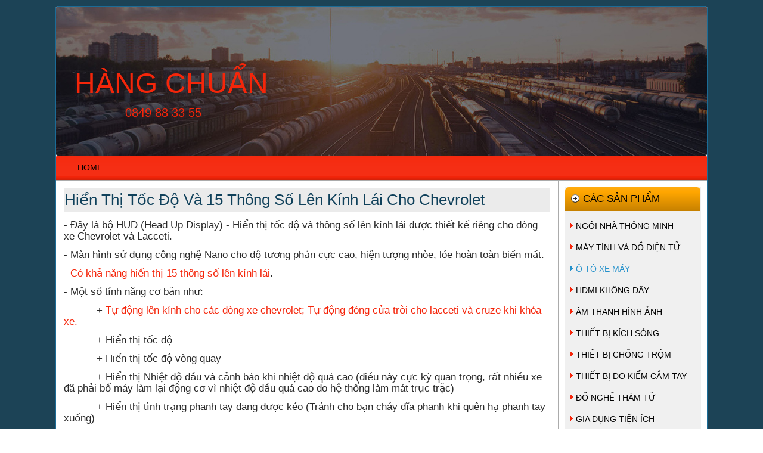

--- FILE ---
content_type: text/html
request_url: https://hangchuan.vn/o-to-xe-may/hien-thi-toc-do-va-15-thong-so-len-kinh-lai-cho-chevrolet.html
body_size: 9612
content:
<!DOCTYPE html>
<html dir="ltr" lang="en-US"><head><!-- Created by Artisteer v4.3.0.60745 -->
    <meta charset="utf-8">
    <title>Hiển Thị Tốc Độ Và 15 Thông Số Lên Kính Lái Cho Chevrolet</title>
    <meta name="viewport" content="initial-scale = 1.0, maximum-scale = 1.0, user-scalable = no, width = device-width">

    <!--[if lt IE 9]><script src="https://html5shiv.googlecode.com/svn/trunk/html5.js"></script><![endif]-->
    <link rel="stylesheet" href="../style.css" media="screen">
    <!--[if lte IE 7]><link rel="stylesheet" href="../style.ie7.css" media="screen" /><![endif]-->
    <link rel="stylesheet" href="../style.responsive.css" media="all">
<link rel="stylesheet" type="text/css" href="http://fonts.googleapis.com/css?family=Moul|Muli&amp;subset=latin">
<link rel="shortcut icon" href="../favicon.ico" type="image/x-icon">
    <script src="../jquery.js"></script>
    <script src="../script.js"></script>
    <script src="../script.responsive.js"></script>
<meta name="description" content="Kích Sóng Điện Thoại; Đồ nghề Thám Tử; Đồ Chơi Ô Tô; Thiết Bị Chống Trộm">
<meta name="keywords" content="Kích Sóng Điện Thoại; Đồ nghề Thám Tử; Đồ Chơi Ô Tô; Thiết Bị Chống Trộm">
<meta name="ROBOTS" content="index,follow" />
<meta name="AUTHOR" content="Nguyễn Xuân Quỳnh" />
<meta http-equiv="EXPIRES" content="0" />
<meta name="RESOURCE-TYPE" content="DOCUMENT" />
<meta name="DISTRIBUTION" content="GLOBAL" />
<meta name="COPYRIGHT" content="Copyright (c) by Quachuan" />
<meta name="Googlebot" content="index,follow,archive" />
<meta name="RATING" content="GENERAL" />
<meta http-equiv="X-UA-Compatible" content="IE=EmulateIE9" />





<meta property="fb:app_id" content="312811679175470"/>
<meta property="fb:admins" content="100017660762703"/>
<meta name="ROBOTS" content="index,follow" />
<meta name="AUTHOR" content="Nguyễn Xuân Quỳnh" />
<meta http-equiv="EXPIRES" content="0" />
<meta name="RESOURCE-TYPE" content="DOCUMENT" />
<meta name="DISTRIBUTION" content="GLOBAL" />
<meta name="COPYRIGHT" content="Copyright (c) by Quachuan" />
<meta name="Googlebot" content="index,follow,archive" />
<meta name="RATING" content="GENERAL" />
<meta http-equiv="X-UA-Compatible" content="IE=EmulateIE9" />





<meta property="fb:app_id" content="312811679175470"/>
<meta property="fb:admins" content="100017660762703"/>



</head>
<body>
<div id="art-main">
    <div class="art-sheet clearfix">
<header class="art-header">

    <div class="art-shapes">
        
            </div>

<h1 class="art-headline">
    <a href="/">HÀNG CHUẨN</a>
</h1>
<h2 class="art-slogan">0849 88 33 55</h2>





                
                    
</header>
<nav class="art-nav">
    <ul class="art-hmenu"><li><a href="../home.html" class="">HOME</a></li></ul> 
    </nav>
<div class="art-layout-wrapper">
                <div class="art-content-layout">
                    <div class="art-content-layout-row">
                        <div class="art-layout-cell art-content"><article class="art-post art-article">
                                <div class="art-postmetadataheader">
                                        <h2 class="art-postheader">Hiển Thị Tốc Độ Và 15 Thông Số Lên Kính Lái Cho Chevrolet</h2>
                                    </div>
                                                
                <div class="art-postcontent art-postcontent-0 clearfix"><p>- Đây là bộ HUD (Head Up Display) - Hiển thị tốc độ và thông số lên kính lái được thiết kế riêng cho dòng xe Chevrolet và Lacceti.</p><p>- Màn hình sử dụng công nghệ Nano cho độ tương phản cực cao, hiện tượng nhòe, lóe hoàn toàn biến mất.</p><p>- <span style="color: #F5250A;">Có khả năng hiển thị 15 thông số lên kính lái</span>.</p><p>- Một số tính năng cơ bản như:</p><p>&nbsp; &nbsp; &nbsp; &nbsp; &nbsp; &nbsp;+ <span style="color: #F5250A;">Tự động lên kính cho các dòng xe chevrolet; Tự động đóng cửa trời cho lacceti và cruze khi khóa xe.</span>&nbsp;</p><p>&nbsp; &nbsp; &nbsp; &nbsp; &nbsp; &nbsp;+ Hiển thị tốc độ</p><p>&nbsp; &nbsp; &nbsp; &nbsp; &nbsp; &nbsp;+ Hiển thị tốc độ vòng quay</p><p>&nbsp; &nbsp; &nbsp; &nbsp; &nbsp; &nbsp;+ Hiển thị Nhiệt độ dầu và cảnh báo khi nhiệt độ quá cao (điều này cực kỳ quan trọng, rất nhiều xe đã phải bổ máy làm lại động cơ vì nhiệt độ dầu quá cao do hệ thống làm mát trục trặc)</p><p>&nbsp; &nbsp; &nbsp; &nbsp; &nbsp; &nbsp;+ Hiển thị tình trạng phanh tay đang được kéo (Tránh cho bạn cháy đĩa phanh khi quên hạ phanh tay xuống)</p><p>&nbsp; &nbsp; &nbsp; &nbsp; &nbsp; &nbsp;+ Hiển thị số đang hoạt động</p><p>&nbsp; &nbsp; &nbsp; &nbsp; &nbsp; &nbsp;+ Hiển thị cửa nào đang mở, kể cả cốp sau</p><p>&nbsp; &nbsp; &nbsp; &nbsp; &nbsp; &nbsp;+ Hiển thị chính xác khoảng cách và vị trí va chạm của xe khi lùi xe.</p><p>&nbsp; &nbsp; &nbsp; &nbsp; &nbsp; &nbsp;+ &nbsp;Hiển thị áp suất lốp (tùy vào đời xe)</p><p>- Lắp đặt cực kỳ đơn giản, chỉ cần cắm jack vào cổng OBD2 là xong.</p><p><span style="color: #F5250A;"><span style="font-size: 20px;">GIÁ:</span><img alt="" class="art-lightbox" src="http://quachuan.vn/images/o%20to%20xe%20may/hien%20thi%20toc%20do%20va%2015%20thong%20so%20len%20kinh%20lai%20cho%20chevrolet/gia1.jpg">&nbsp;</span></p><p style="text-align: center;"><span style="color: #F5250A;">
<iframe width="680" height="382" src="https://www.youtube.com/embed/YxZ03zYu9Bo" frameborder="0" allowfullscreen="">
<br></iframe></span></p><p style="text-align: center;"><img alt="" class="art-lightbox" src="http://quachuan.vn/images/o%20to%20xe%20may/hien%20thi%20toc%20do%20va%2015%20thong%20so%20len%20kinh%20lai%20cho%20chevrolet/2.jpg"><span style="color: #F5250A;"><br></span></p><p style="text-align: center;"><img alt="" class="art-lightbox" src="http://quachuan.vn/images/o%20to%20xe%20may/hien%20thi%20toc%20do%20va%2015%20thong%20so%20len%20kinh%20lai%20cho%20chevrolet/3.jpg"><br></p><p style="text-align: center;"><img alt="" class="art-lightbox" src="http://quachuan.vn/images/o%20to%20xe%20may/hien%20thi%20toc%20do%20va%2015%20thong%20so%20len%20kinh%20lai%20cho%20chevrolet/4.jpg"><br></p><p style="text-align: center;"><img alt="" class="art-lightbox" src="http://quachuan.vn/images/o%20to%20xe%20may/hien%20thi%20toc%20do%20va%2015%20thong%20so%20len%20kinh%20lai%20cho%20chevrolet/5.jpg"><br></p></div>


</article></div>
                        <div class="art-layout-cell art-sidebar1"><div class="art-vmenublock clearfix">
        <div class="art-vmenublockheader">
            <h3 class="t">CÁC SẢN PHẨM</h3>
        </div>
        <div class="art-vmenublockcontent">
<ul class="art-vmenu"><li><a href="../ngoi-nha-thong-minh.html" class="">NGÔI NHÀ THÔNG MINH</a><ul class=""><li><a href="../ngoi-nha-thong-minh/den-cam-ung-chuyen-dong.html" class="">Đèn Cảm Ứng Chuyển Động</a></li><li><a href="../ngoi-nha-thong-minh/den-cam-ung-am-thanh.html" class="">Đèn Cảm Ứng Âm Thanh</a></li><li><a href="../ngoi-nha-thong-minh/cam-bien-chuyen-dong-op-tuong-loai-vuong.html" class="">Cảm Biến Chuyển Động Ốp Tường</a></li><li><a href="../ngoi-nha-thong-minh/cam-bien-chuyen-dong-op-tuong-xoay-180.html" class="">Cảm Biến Chuyển Động Ốp Tường Xoay 180</a></li><li><a href="../ngoi-nha-thong-minh/cam-bien-chuyen-dong-op-tran.html" class="">Cảm Biến Chuyển Động Ốp Trần</a></li><li><a href="../ngoi-nha-thong-minh/cam-bien-chuyen-dong-kieu-module-thao-roi.html" class="">Cảm Biến Chuyển Động Kiểu Module Tháo Rời</a></li><li><a href="../ngoi-nha-thong-minh/cam-bien-am-thanh.html" class="">Cảm Biến Âm Thanh</a></li><li><a href="../ngoi-nha-thong-minh/cam-bien-anh-sang.html" class="">Cảm Biến Ánh Sáng</a></li><li><a href="../ngoi-nha-thong-minh/dui-den-cam-ung.html" class="">Đui đèn cảm ứng</a></li><li><a href="../ngoi-nha-thong-minh/dui-den-dieu-khien-tu-xa.html" class="">Đui Đèn Điều Khiển Từ Xa</a></li><li><a href="../ngoi-nha-thong-minh/cong-tac-dieu-khien-tu-xa.html" class="">Công Tắc Điều Khiển Từ Xa</a></li><li><a href="../ngoi-nha-thong-minh/cong-tac-cam-ung.html" class="">Công Tắc Cảm Ứng</a><ul class=""><li><a href="../ngoi-nha-thong-minh/cong-tac-cam-ung/loai-am-tuong-1-hat.html" class="">Loại Âm Tường 1 Hạt</a></li><li><a href="../ngoi-nha-thong-minh/cong-tac-cam-ung/loai-1-hat-dung-cho-den-cau-thang.html" class="">Loại 1 Hạt Dùng Cho Đèn Cầu Thang</a></li><li><a href="../ngoi-nha-thong-minh/cong-tac-cam-ung/loai-am-tuong-2-hat.html" class="">Loại Âm Tường 2 Hạt</a></li><li><a href="../ngoi-nha-thong-minh/cong-tac-cam-ung/loai-am-tuong-3-hat.html" class="">Loại Âm Tường 3 Hạt</a></li><li><a href="../ngoi-nha-thong-minh/cong-tac-cam-ung/loai-am-tuong-4-hat.html" class="">Loại Âm Tường 4 Hạt</a></li><li><a href="../ngoi-nha-thong-minh/cong-tac-cam-ung/loai-am-tuong-co-4-hat-va-dieu-khien-tu-xa.html" class="">Loại Âm Tường Có 4 Hạt Và Điều Khiển Từ Xa.</a></li></ul></li><li><a href="../ngoi-nha-thong-minh/o-cam-lap-trinh-thoi-gian.html" class="">Ổ Cắm Lập Trình Thời Gian</a></li><li><a href="../ngoi-nha-thong-minh/o-cam-dieu-khien-tu-xa.html" class="">Ổ Cắm Điều Khiển Từ Xa</a></li><li><a href="../ngoi-nha-thong-minh/o-cam-dieu-khien-bang-wifi.html" class="">Ổ Cắm Điều Khiển Bằng WiFi</a></li><li><a href="../ngoi-nha-thong-minh/o-cam-dieu-khien-bang-dien-thoai.html" class="">Ổ Cắm Điều Khiển Từ Xa Bằng Điện Thoại</a></li><li><a href="../ngoi-nha-thong-minh/bong-den-led-cam-ung-radar.html" class="">Bóng Đèn LED Cảm Ứng Radar</a></li><li><a href="../ngoi-nha-thong-minh/cong-tac-cam-ung-radar.html" class="">Công Tắc Cảm Ứng Radar</a></li></ul></li><li><a href="../may-tinh-va-do-dien-tu.html" class="">MÁY TÍNH VÀ ĐỒ ĐIỆN TỬ</a><ul class=""><li><a href="../may-tinh-va-do-dien-tu/bo-phat-wifi-tu-sim-3g.html" class="">Bộ phát wifi từ SIM 3G</a></li><li><a href="../may-tinh-va-do-dien-tu/bo-phat-wifi-truc-tiep-tu-sim-3g.html" class="">Bộ phát Wifi trực tiếp từ sim 3G</a></li><li><a href="../may-tinh-va-do-dien-tu/bo-phat-wifi-truc-tiep-tu-sim-3g-kiem-chuc-nang-pin-sac-du-phong.html" class="">Bộ phát Wifi trực tiếp từ SIM 3G kiêm chức năng pin sạc dự phòng</a></li><li><a href="../may-tinh-va-do-dien-tu/usb-tivi-ky-thuat-so.html" class="">USB Tivi Kỹ Thuật Số</a></li><li><a href="../may-tinh-va-do-dien-tu/easycap-ghi-video-qua-cong-usb.html" class="">EASYCAP ghi VIDEO qua cổng USB</a></li><li><a href="../may-tinh-va-do-dien-tu/easycap-ghi-video-tu-camera-an-ninh.html" class="">EASYCAP ghi VIDEO &nbsp;từ camera an ninh</a></li><li><a href="../may-tinh-va-do-dien-tu/ban-phim-bluetooth.html" class="">Bàn Phím Bluetooth</a></li><li><a href="../may-tinh-va-do-dien-tu/ban-phim-khong-day.html" class="">Bàn Phím Không Dây</a></li><li><a href="../may-tinh-va-do-dien-tu/chuot-bay.html" class="">Chuột Bay</a></li><li><a href="../may-tinh-va-do-dien-tu/chuot-bay-kem-ban-phim.html" class="">Chuột Bay Kèm Bàn Phím</a></li><li><a href="../may-tinh-va-do-dien-tu/cap-chuyen-hdmi-sang-vga-voi-cong-audio-rieng-biet.html" class="">Cáp chuyển HDMI sang VGA Với Cổng Audio Riêng Biệt</a></li><li><a href="../may-tinh-va-do-dien-tu/the-nho-sdhctranscendkhong-day.html" class="">Thẻ nhớ SDHC&nbsp;Transcend&nbsp;không dây</a></li><li><a href="../may-tinh-va-do-dien-tu/the-nho-sdhc-khong-day-ezshare.html" class="">Thẻ Nhớ SDHC Không Dây EzShare</a></li><li><a href="../may-tinh-va-do-dien-tu/usb-khong-day.html" class="">USB Không Dây</a></li><li><a href="../may-tinh-va-do-dien-tu/bo-phat-wifi-sieu-nho-5-trong-1.html" class="">Bộ phát Wifi siêu nhỏ 5 trong 1</a></li><li><a href="../may-tinh-va-do-dien-tu/bien-o-cung-di-dong-thanh-o-cung-khong-day.html" class="">Biến Ổ Cứng Di Động Thành Ổ Cứng Không Dây</a></li><li><a href="../may-tinh-va-do-dien-tu/bien-the-nho-thuong-thanh-the-nho-khong-day.html" class="">Biến Thẻ Nhớ Thường Thành Thẻ Nhớ Không Dây</a></li><li><a href="../may-tinh-va-do-dien-tu/thiet-bi-luu-tru-khong-day.html" class="">Thiết Bị Lưu Trữ Không Dây</a></li><li><a href="../may-tinh-va-do-dien-tu/bien-the-nho-micro-sd-thanh-sdhc-va-usb.html" class="">Biến Thẻ Nhớ Micro SD Thành SDHC Và USB</a></li><li><a href="../may-tinh-va-do-dien-tu/bo-phat-wifi-doc-the-nho-va-o-cung-khong-day.html" class="">Bộ Phát Wifi Đọc Thẻ Nhớ Và Ổ Cứng Không Dây</a></li><li><a href="../may-tinh-va-do-dien-tu/chuot-khong-day-laser-silent.html" class="">Chuột Không Dây Laser Silent</a></li><li><a href="../may-tinh-va-do-dien-tu/o-cung-khong-day.html" class="">Ổ Cứng Không Dây</a></li><li><a href="../may-tinh-va-do-dien-tu/bo-phat-wifi-bang-tan-kep-va-doc-du-lieu-o-cung-khong-day-xiaomi.html" class="">Bộ Phát Wifi Băng Tần Kép Và Đọc Dữ Liệu Ổ Cứng Không Dây Xiaomi</a></li><li><a href="../may-tinh-va-do-dien-tu/mo-rong-ket-noi-internet-thong-qua-day-dien.html" class="">Mở Rộng Kết Nối Internet Thông Qua Dây Điện</a></li></ul></li><li><a href="../o-to-xe-may.html" class="active">Ô TÔ XE MÁY</a><ul class="active"><li><a href="../o-to-xe-may/bo-ho-tro-de-no-xe.html" class="">Nguồn Dự Phòng Kích Nổ Xe</a></li><li><a href="../o-to-xe-may/bo-doc-loi-cac-loai-xe-sieu-mini.html" class="">Bộ Đọc Lỗi Cho Tất Cả Các Dòng Xe</a></li><li><a href="../o-to-xe-may/cam-bien-ap-suat-lop.html" class="">Cảm Biến Áp Suất Lốp</a></li><li><a href="../o-to-xe-may/camera-lui-khong-day.html" class="">Camera Lùi Không Dây</a></li><li><a href="../o-to-xe-may/cam-bien-ap-suat-lop-khong-can-thao-lop-cat-van.html" class="">Cảm Biến Áp Suất Lốp Không Cần Tháo Lốp Cắt Van</a></li><li><a href="../o-to-xe-may/do-ap-suat-lop-hien-thi-dien-tu-4-trong-1.html" class="">Đo Áp Suất Lốp Hiển Thị Điện Tử 4 Trong 1</a></li><li><a href="../o-to-xe-may/cam-bien-tien-lui-khong-can-khoan-lo-tren-than-xe.html" class="">Cảm Biến Tiến, Lùi Không Cần Khoan Lỗ Trên Thân Xe.</a></li><li><a href="../o-to-xe-may/cam-bien-lui-8-mat-kem-man-hinh.html" class="">Cảm Biến Lùi 8 Mắt Kèm Màn Hình</a></li><li><a href="../o-to-xe-may/cam-bien-lui-sieu-nho.html" class="">Cảm Biến Lùi Siêu Nhỏ</a></li><li><a href="../o-to-xe-may/camera-lui-khong-day-hien-thi-len-guong.html" class="">Camera Lùi Không Dây Hiển Thị Lên Gương</a></li><li><a href="../o-to-xe-may/camera-lui-khong-day-hien-thi-len-dien-thoai.html" class="">Camera Lùi Không Dây Hiển Thị Lên Điện Thoại</a></li><li><a href="../o-to-xe-may/camera-lui-khong-day-hien-thi-len-dien-thoai-android.html" class="">Camera Lùi Không Dây Hiển Thị Lên Điện Thoại Android</a></li><li><a href="../o-to-xe-may/camera-lui-khong-day-kem-man-hinh.html" class="">Camera Lùi Không Dây Kèm Màn Hình</a></li><li><a href="../o-to-xe-may/camera-lui-khong-day-kem-man-hinh-v2.html" class="">Camera Lùi Không Dây Kèm Màn Hình V2</a></li><li><a href="../o-to-xe-may/camera-lui.html" class="">Camera Lùi</a></li><li><a href="../o-to-xe-may/bo-thu-phat-camera-lui-khong-day.html" class="">Bộ Thu Phát Camera Lùi Không Dây</a></li><li><a href="../o-to-xe-may/thu-phat-camera-lui-khong-day-cong-suat-cao.html" class="">Thu Phát Camera Lùi Không Dây Công Suất Cao</a></li><li><a href="../o-to-xe-may/tau-tich-hop-bo-thu-phat-camera-lui-khong-day.html" class="">Tẩu Tích Hợp Bộ Thu Phát Camera Lùi Không Dây</a></li><li><a href="../o-to-xe-may/thiet-bi-dan-duong-kem-camera-hanh-trinh.html" class="">Thiết Bị Dẫn Đường Kèm Camera Hành Trình</a></li><li><a href="../o-to-xe-may/camera-hanh-trinh-sieu-net-hien-thi-toc-do.html" class="">Camera Hành Trình Siêu Nét Hiển Thị Tốc Độ</a></li><li><a href="../o-to-xe-may/camera-hanh-trinh-chay-he-dieu-hanh-android.html" class="">Camera Hành Trình Chạy Hệ Điều Hành Android</a></li><li><a href="../o-to-xe-may/camera-hanh-trinh-sieu-nho-co-ong-kinh-xoay.html" class="">Camera Hành Trình Siêu Nhỏ Có Ống Kính Xoay</a></li><li><a href="../o-to-xe-may/camera-hanh-trinh-sieu-nho-full-hd-k1.html" class="">Camera Hành Trình Siêu Nhỏ Full HD K1</a></li><li><a href="../o-to-xe-may/camera-hanh-trinh-sieu-nho-full-hd-k2.html" class="">Camera Hành Trình Siêu Nhỏ Full HD K2</a></li><li><a href="../o-to-xe-may/camera-hanh-trinh-hien-thi-len-guong.html" class="">Camera Hành Trình Hiển Thị Lên Gương</a></li><li><a href="../o-to-xe-may/camera-hanh-trinh-camera-lui-hien-thi-len-guong.html" class="">Camera Hành Trình Camera Lùi Hiển Thị Lên Gương</a></li><li><a href="../o-to-xe-may/camera-hanh-trinh-full-hd-v4.html" class="">Camera Hành Trình Full HD V4</a></li><li><a href="../o-to-xe-may/guong-android-3g-jimi-jc600.html" class="">Gương Android 3G Jimi JC600</a></li><li><a href="../o-to-xe-may/guong-chieu-hau-kem-man-hinh-android.html" class="">Gương Chiếu Hậu Kèm Màn Hình Android</a></li><li><a href="../o-to-xe-may/thiet-bi-dinh-vi-gps-tk102-2.html" class="">Thiết Bị Định Vị GPS TK102-2</a></li><li><a href="../o-to-xe-may/dinh-vi-gprs-sieu-nho-pin-sieu-trau.html" class="">Định Vị GPRS Siêu Nhỏ Pin Siêu Trâu</a></li><li><a href="../o-to-xe-may/thiet-bi-dinh-vi-gps-tk103-2.html" class="">Thiết Bị Định Vị GPS TK103-2</a></li><li><a href="../o-to-xe-may/thiet-bi-dinh-vi-cho-oto-xe-may-gt102-2.html" class="">Thiết Bị Định Vị Cho Ôtô Xe Máy GT102-2</a></li><li><a href="../o-to-xe-may/chay-mp3-va-phat-fm-cho-oto.html" class="">Chạy MP3 Và Phát FM Cho Ôtô</a></li><li><a href="../o-to-xe-may/bo-phat-fm-choi-mp3-cho-oto.html" class="">Bộ Phát FM Chơi MP3 Cho Ôtô</a></li><li><a href="../o-to-xe-may/bo-thu-phat-bluetooth-choi-mp3-phat-fm.html" class="">Bộ Thu Phát Bluetooth, Chơi MP3, Phát FM</a></li><li><a href="../o-to-xe-may/bo-thu-bluetooth-choi-mp3-phat-fm-k2.html" class="">Bộ Thu Bluetooth Chơi MP3 Phát FM K2</a></li><li><a href="../o-to-xe-may/bluetooth-cho-xe-hoi-phat-fm-choi-mp3-am-thanh-cuc-dinh.html" class="">Bluetooth Cho Xe Hơi Phát FM Chơi MP3 Siêu Nhỏ</a></li><li><a href="../o-to-xe-may/tau-bluetooth.html" class="">Tẩu Bluetooth</a></li><li><a href="../o-to-xe-may/tau-bluetooth-choi-mp3-phat-fm-k3.html" class="">Tẩu Bluetooth Chơi Mp3 Phát FM K3</a></li><li><a href="../o-to-xe-may/thu-phat-bluetooth-cho-o-to-k4.html" class="">Thu Phát Bluetooth Cho Ô Tô K4</a></li><li><a href="../o-to-xe-may/thu-bluetooth-choi-mp3-phat-fm-k5.html" class="">Thu Bluetooth Chơi Mp3 Phát FM K5</a></li><li><a href="../o-to-xe-may/bo-phat-fm-cho-tat-ca-cac-dong-dien-thoai.html" class="">Bộ Phát FM Cho Tất Cả Các Dòng Điện Thoại</a></li><li><a href="../o-to-xe-may/tu-dong-len-kinh-sau-khi-khoa-xe-cho-cruze-va-lacetti.html" class="">Tự Động Lên Kính Sau Khi Khóa Xe Cho Cruze Và Lacetti</a></li><li><a href="../o-to-xe-may/chia-doi-cong-obd2.html" class="">Chia Đôi Cổng OBD2</a></li><li><a href="../o-to-xe-may/chong-trom-cho-o-to-xe-may-su-dung-rfid.html" class="">Chống Trộm Cho Ô Tô Xe Máy Sử Dụng RFID</a></li><li><a href="../o-to-xe-may/ro-le-chong-trom-cho-o-to-xe-may.html" class="">Rơ Le Chống Trộm Cho Ô Tô Xe Máy</a></li><li><a href="../o-to-xe-may/coi-bao-dong-khong-day-hoc-lenh-su-dung-rfid.html" class="">Còi Báo Động Không Dây Học Lệnh Sử Dụng RFID</a></li><li><a href="../o-to-xe-may/cong-tac-12v-dieu-khien-tu-xa.html" class="">Công Tắc 12V Điều Khiển Từ Xa</a></li><li><a href="../o-to-xe-may/den-noc-xe-su-dung-nang-luong-mat-troi.html" class="">Đèn Nóc Xe Sử Dụng Năng Lượng Mặt Trời</a></li><li><a href="../o-to-xe-may/quat-hut-khi-nong-trong-xe-su-dung-nang-luong-mat-troi.html" class="">Quạt Hút Khí Nóng Trong Xe Sử Dụng Năng Lượng Mặt Trời</a></li><li><a href="../o-to-xe-may/kinh-chan-nang-chong-loa.html" class="">Kính Chắn Nắng, Chống Lóa</a></li><li><a href="../o-to-xe-may/tam-chan-nang-trong-suot.html" class="">Tấm Chắn Nắng Trong Suốt</a></li><li><a href="../o-to-xe-may/bo-chia-tau-da-nang.html" class="">Bộ Chia Tẩu Đa Năng</a></li><li><a href="../o-to-xe-may/gia-do-dien-thoai-sieu-nho-quay-360-do.html" class="">Giá Đỡ Điện Thoại Siêu Nhỏ Quay 360 Độ</a></li><li><a href="../o-to-xe-may/bang-ghi-so-dien-thoai-cho-o-to.html" class="">Bảng Ghi Số Điện Thoại Cho Ô Tô</a></li><li><a href="../o-to-xe-may/camera-lui-kem-cam-bien-lui.html" class="">Camera Lùi Kèm Cảm Biến Lùi</a></li><li><a href="../o-to-xe-may/camera-noi-soi-sieu-nho.html" class="">Camera Nội Soi Siêu Nhỏ</a></li><li><a href="../o-to-xe-may/camera-lui-hd-sieu-nho-nhin-dem.html" class="">Camera Lùi HD Siêu Nhỏ Nhìn Đêm</a></li><li><a href="../o-to-xe-may/camera-lui-cho-dong-xe-lacetti-cruze-aveo-captiva.html" class="">camera lui cho dong xe lacetti - cruze -  aveo - captiva</a></li><li><a href="../o-to-xe-may/camera-lui-cho-dong-xe-elantra-accent-tucson-sonata.html" class="">Camera Lùi Cho Dòng Xe&nbsp;Elantra, Accent, Tucson, Sonata</a></li><li><a href="../o-to-xe-may/camera-lui-chuyen-dung-cho-camry-doi-2002-2012.html" class="">Camera Lùi Chuyên Dùng Cho Camry Đời 2002 - 2012</a></li><li><a href="../o-to-xe-may/camera-lui-chuyen-dung-choford-focus-mondeo.html" class="">Camera Lùi Chuyên Dùng Cho&nbsp;Ford Focus, Mondeo</a></li><li><a href="../o-to-xe-may/camera-lui-chuyen-dung-cho-honda-civic.html" class="">Camera Lùi Chuyên Dùng Cho Honda Civic</a></li><li><a href="../o-to-xe-may/camera-lui-chuyen-dung-cho-kia-caren.html" class="">Camera Lùi Chuyên Dùng Cho Kia Caren</a></li><li><a href="../o-to-xe-may/camera-lui-chuyen-dung-cho-toyota-corolla.html" class="">Camera Lùi Chuyên Dùng Cho Toyota Corolla</a></li><li><a href="../o-to-xe-may/camera-lui-gan-den-soi-bien-so-cho-honda-crv.html" class="">Camera Lùi Gắn Đèn Soi Biển Số Cho Honda CRV</a></li><li><a href="../o-to-xe-may/camera-lui-gan-den-soi-bien-so-cho-hyundai-i30.html" class="">Camera Lùi Gắn Đèn Soi Biển Số Cho Hyundai i30</a></li><li><a href="../o-to-xe-may/camera-lui-gan-den-soi-bien-so-cho-hyundai-santafe.html" class="">Camera Lùi Gắn Đèn Soi Biến Số Cho Hyundai SantaFe</a></li><li><a href="../o-to-xe-may/camera-lui-gan-den-soi-bien-so-cho-kia-forte.html" class="">Camera Lùi Gắn Đèn Soi Biển Số Cho Kia Forte</a></li><li><a href="../o-to-xe-may/camera-lui-gan-den-soi-bien-so-cho-tat-ca-cac-dong-xe-hyundai.html" class="">Camera Lùi Gắn Đèn Soi Biển Số Cho Tất Cả Các Dòng Xe Hyundai</a></li><li><a href="../o-to-xe-may/camera-lui-gan-den-soi-bien-so-cho-toyota-vios.html" class="">Camera Lùi Gắn Đèn Soi Biển Số Cho Toyota Vios</a></li><li><a href="../o-to-xe-may/hien-thi-toc-do-len-kinh-lai-hud.html" class="">Hiển Thị Tốc Độ Lên Kính Lái HUD</a></li><li><a href="../o-to-xe-may/bluetooth-cho-xe-o-to-chat-luong-cao.html" class="">Bluetooth Cho Xe Ô Tô Chất Lượng Cao</a></li><li><a href="../o-to-xe-may/tu-dong-khoa-cua-cho-cac-dong-xe.html" class="">Tự Động Khóa Cửa Cho Các Dòng Xe</a></li><li><a href="../o-to-xe-may/tu-dong-len-kinh-cho-ford-focus-va-mondeo.html" class="">Tự Động Lên Kính Cho FORD FOCUS Và MONDEO</a></li><li><a href="../o-to-xe-may/tu-dong-len-kinh-khi-khoa-xe-cho.html" class="">Tự Động Lên Kính Khi Khóa Xe Cho Toyota Venza</a></li><li><a href="../o-to-xe-may/tu-dong-len-kihh-va-mo-cop-xe-cho-lacceti-va-cruze.html" class="">Tự Động Lên Kíhh Và Mở Cốp Xe Cho Lacceti Và Cruze</a></li><li><a href="../o-to-xe-may/ket-noi-bluetooth-cho-o-to-phat-fm-kem-cong-aux.html" class="">Kết Nối Bluetooth Cho Ô Tô Phát FM Kèm Cổng AUX</a></li><li><a href="../o-to-xe-may/guong-chieu-hau-android-7-inch-sim-3g.html" class="">Gương Chiếu Hậu Android 7 inch Sim 3G.</a></li><li><a href="../o-to-xe-may/guong-chieu-hau-kem-man-hinh-android-7-inch.html" class="">Gương Chiếu Hậu Kèm Màn Hình AnDroid 7 inch</a></li><li><a href="../o-to-xe-may/camera-hanh-trinh-chay-android-dat-taplo.html" class="">Camera Hành Trình Chạy Android Đặt Taplo</a></li><li><a href="../o-to-xe-may/cam-bien-ap-suat-lop-su-dung-nang-luong-mat-troi.html" class="">Cảm Biến Áp Suất Lốp Sử Dụng Năng Lượng Mặt Trời.</a></li><li><a href="../o-to-xe-may/thiet-bi-dinh-vi-gps-sieu-nho-tk16.html" class="">Thiết Bị Định Vị GPS Siêu Nhỏ TK16</a></li><li><a href="../o-to-xe-may/thiet-bi-dinh-vi-gps-sieu-nho-tk18.html" class="">Thiết Bị Định Vị GPS Siêu Nhỏ TK18</a></li><li><a href="../o-to-xe-may/thiet-bi-bao-dong-chong-trom-cho-o-to-xe-may.html" class="">Thiết Bị Báo Động Chống Trộm Cho Ô Tô Xe Máy</a></li><li><a href="../o-to-xe-may/hien-thi-toc-do-va-15-thong-so-len-kinh-lai-cho-chevrolet.html" class="active">Hiển Thị Tốc Độ Và 15 Thông Số Lên Kính Lái Cho Chevrolet</a></li><li><a href="../o-to-xe-may/thiet-bi-chong-trom-cho-o-to-xe-may-sieu-gon.html">Thiết Bị Chống Trộm Cho Ô Tô Xe Máy Siêu Gọn</a></li><li><a href="../o-to-xe-may/camera-hanh-trinh-va-camera-lui-hien-thi-len-dien-thoai.html">Camera Hành Trình Và Camera Lùi Hiển Thị Lên Điện Thoại</a></li><li><a href="../o-to-xe-may/camera-hanh-trinh-va-camera-lui-sieu-nho-hien-thi-len-dien-thoai.html">Camera Hành Trình Và Camera Lùi Siêu Nhỏ Hiển Thị Lên Điện Thoại</a></li><li><a href="../o-to-xe-may/thiet-bi-doc-loi-cho-o-to.html">Thiết Bị Đọc Lỗi Cho Ô Tô</a></li><li><a href="../o-to-xe-may/camera-lui-camera-hanh-trinh-sieu-nho-hien-thi-len-dien-thoai.html">Camera Lùi Camera Hành Trình Siêu Nhỏ Hiển Thị Lên Điện Thoại</a></li><li><a href="../o-to-xe-may/coi-bao-dong-cho-o-to-xe-may-sieu-gon.html">Còi báo động cho ô tô xe máy siêu gọn</a></li><li><a href="../o-to-xe-may/camera-lui-khong-day-cho-xe-khach-xe-tai-xe-container.html">Camera Lùi Không Dây Cho Xe Khách, Xe Tải, Xe Container</a></li><li><a href="../o-to-xe-may/cam-bien-lui-8-mat-sieu-nho.html">Cảm Biến Lùi 8 Mắt Siêu Nhỏ</a></li><li><a href="../o-to-xe-may/cam-bien-ap-suat-lop-co.html">Cảm Biến Áp Suất Lốp Cơ</a></li><li><a href="../o-to-xe-may/camera-hanh-trinh-tich-hop-tren-guong-chieu-hau.html">Camera Hành Trình Tích Hợp Trên Gương Chiếu Hậu</a></li><li><a href="../o-to-xe-may/camera-hanh-trinh-dat-tren-taplo.html">Camera Hành Trình Đặt Trên Taplo</a></li><li><a href="../o-to-xe-may/camera-hanh-trinh-10-inch-tich-hop-tren-guong-chieu-hau.html">Camera Hành Trình 10 inch Tích Hợp Trên Gương Chiếu Hậu</a></li></ul></li><li><a href="../hdmi-khong-day.html">HDMI KHÔNG DÂY</a><ul><li><a href="../hdmi-khong-day/hdmi-khong-day-ezcast-m2-5g.html">HDMI không dây EzCast M2 5G</a></li><li><a href="../hdmi-khong-day/hdmi-khong-day-ezcast-m2.html">HDMI không dây EzCast M2</a></li><li><a href="../hdmi-khong-day/hdmi-va-vga-khong-day.html">HDMI Và VGA Không Dây</a></li><li><a href="../hdmi-khong-day/hdmi-khong-day-miracast.html">HDMI không dây MiraCast</a></li></ul></li><li><a href="../am-thanh-hinh-anh.html">ÂM THANH HÌNH ẢNH</a><ul><li><a href="../am-thanh-hinh-anh/bo-keo-dai-hdmi-va-dieu-khien-dau-thong-qua-day-mang-lan.html">Bộ Kéo Dài HDMI Và Điều Khiển Đầu Thông Qua Mạng LAN</a></li><li><a href="../am-thanh-hinh-anh/bo-keo-dai-hdmi-30m.html">Bộ Kéo Dài HDMI 30m</a></li><li><a href="../am-thanh-hinh-anh/hdmi-khong-day-ezcast-m2.html">HDMI Không Dây EzCast M2</a></li><li><a href="../am-thanh-hinh-anh/hdmi-khong-day-ezcast-5g.html">HDMI Không Dây EzCast 5G</a></li><li><a href="../am-thanh-hinh-anh/bo-keo-dai-av-va-dieu-khien-khong-day-2.4ghz.html">Bộ Kéo Dài AV Và Điều Khiển Không Dây 2.4Ghz</a></li><li><a href="../am-thanh-hinh-anh/bo-keo-dai-av-va-dieu-khien-khong-day-2.4ghz-250m.html">Bộ Kéo Dài AV Và Điều Khiển Không Dây 2.4Ghz 250m</a></li><li><a href="../am-thanh-hinh-anh/bo-keo-dai-av-va-dieu-khien-khong-day-2-4ghz-voi-khoang-cach-350m.html">Bộ Kéo Dài AV Và Điều Khiển Không Dây 2.4Ghz với khoảng cách 350m</a></li><li><a href="../am-thanh-hinh-anh/bo-keo-dai-av-va-dieu-khien-khong-day-5.8ghz.html">Bộ Kéo Dài AV và điều khiển không dây 5.8Ghz</a></li><li><a href="../am-thanh-hinh-anh/bo-keo-dai-av-va-dieu-khien-khong-day-5.8ghz-voi-khoang-cach-300m.html">Bộ Kéo Dài AV Và Điều Khiển Không Dây 5.8Ghz Với Khoảng Cách 300m</a></li><li><a href="../am-thanh-hinh-anh/bo-keo-dai-video-va-dieu-khien-thong-minh.html">Bộ Kéo Dài Video Và Điều Khiển Thông Minh</a></li><li><a href="../am-thanh-hinh-anh/bo-thu-phat-audio-khong-day.html">Bộ Thu Phát Audio Không Dây</a></li><li><a href="../am-thanh-hinh-anh/bo-keo-dai-am-thanh-khong-day.html">Bộ Kéo Dài Âm Thanh Không Dây</a></li><li><a href="../am-thanh-hinh-anh/bo-keo-dai-video-va-am-thanh-chat-luong-cao-2km.html">Bộ Kéo Dài Video Và Âm Thanh Chất Lượng Cao 2KM</a></li><li><a href="../am-thanh-hinh-anh/truyen-tin-hieu-am-thanh-hinh-anh-khong-day-voi-khoang-cach-5km.html">Truyền Tín Hiệu Âm Thanh Hình Ảnh Không Dây Với Khoảng Cách 5km.</a></li><li><a href="../am-thanh-hinh-anh/thiet-bi-thu-phat-tin-hieu-hdmi-va-vga-khong-day.html">Thiết Bị Thu Phát Tín Hiệu HDMI Và VGA Không Dây</a></li><li><a href="../am-thanh-hinh-anh/bo-chia-keo-dai-4-dau-av-va-dieu-khien-qua-day-lan.html">Bộ Chia, Kéo Dài 4 Đầu AV Và Điều Khiển Qua Dây LAN</a></li><li><a href="../am-thanh-hinh-anh/bo-keo-dai-av-va-dieu-khien-qua-day-lan.html">Bộ Kéo Dài AV Và Điều Khiển Qua Dây LAN</a></li><li><a href="../am-thanh-hinh-anh/bo-mo-rong-tam-dieu-khien-cua-dau-dang-khong-day.html">Bộ Mở Rộng Tầm Điều Khiển Của Đầu Dạng Không Dây</a></li><li><a href="../am-thanh-hinh-anh/bo-chuyen-doi-hdmi-sang-av.html">Bộ Chuyển Đổi HDMI Sang AV</a></li><li><a href="../am-thanh-hinh-anh/bo-chuyen-doi-av-sang-hdmi.html">Bộ Chuyển Đổi AV Sang HDMI</a></li><li><a href="../am-thanh-hinh-anh/bo-chuyen-doi-hdmi-sang-vga.html">Bộ Chuyển Đổi HDMI Sang VGA</a></li><li><a href="../am-thanh-hinh-anh/bo-chuyen-doi-hdmi-sang-vga-v2.html">Bộ Chuyển Đổi HDMI Sang VGA V2</a></li><li><a href="../am-thanh-hinh-anh/bo-chuyen-doi-vga-sang-hdmi.html">Bộ Chuyển Đổi VGA Sang HDMI</a></li><li><a href="../am-thanh-hinh-anh/tai-nghe-bluetooth-sieu-nho.html">Tai Nghe Bluetooth Siêu Nhỏ</a></li><li><a href="../am-thanh-hinh-anh/tai-nghe-bluetooth-sieu-nho-k2.html">Tai Nghe Bluetooth Siêu Nhỏ K2</a></li><li><a href="../am-thanh-hinh-anh/tai-nghe-bluetooth-sieu-nho-k3.html">Tai Nghe Bluetooth Siêu Nhỏ K3</a></li><li><a href="../am-thanh-hinh-anh/tai-nghe-bluetooth-bluedio-s2.html">Tai Nghe Bluetooth Bluedio S2</a></li><li><a href="../am-thanh-hinh-anh/bo-chia-tin-hieu-tu-chao.html">Bộ Chia Tín Hiệu Từ Chảo</a></li><li><a href="../am-thanh-hinh-anh/bo-chia-hdmi-tu-1-ra-2.html">Bộ Chia HDMI Từ 1 Ra 2</a></li><li><a href="../am-thanh-hinh-anh/bo-chia-hdmi-tu-1-ra-4.html">Bộ Chia HDMI Từ 1 Ra 4</a></li><li><a href="../am-thanh-hinh-anh/bo-gop-hdmi-3-vao-1.html">Bộ Gộp HDMI 3 Vào 1</a></li><li><a href="../am-thanh-hinh-anh/bo-gop-hdmi-5-vao-1.html">Bộ Gộp HDMI 5 Vào 1</a></li><li><a href="../am-thanh-hinh-anh/bien-loa-thuong-thanh-loa-khong-day-voi-bluetooth-receiver-sieu-mong.html">Biến Loa Thường Thành Loa Không Dây Với Bluetooth Receiver Siêu Mỏng</a></li><li><a href="../am-thanh-hinh-anh/bien-loa-thuong-thanh-loa-khong-day-voi-bluetooth-receiver-sieu-nho.html">Biến Loa Thường Thành Loa Không Dây Với Bluetooth Receiver Siêu Nhỏ.</a></li><li><a href="../am-thanh-hinh-anh/bien-loa-thuong-thanh-loa-khong-day-voi-bluetooth-receiver.html">Biến Loa Thường Thành Loa Không Dây Với Bluetooth Receiver.</a></li><li><a href="../am-thanh-hinh-anh/bien-loa-thuong-thanh-loa-khong-day-co-ho-tro-nfc.html">Biến Loa Thường Thành Loa Không Dây Có Hỗ Trợ NFC</a></li><li><a href="../am-thanh-hinh-anh/but-ghi-am-8gb.html">Bút Ghi Âm 8GB</a></li><li><a href="../am-thanh-hinh-anh/bien-loa-thuong-thanh-loa-khong-day-voi-bluedio-h6.html">Biến Loa Thường Thành Loa Không Dây Với Bluedio h6</a></li><li><a href="../am-thanh-hinh-anh/camera-sieu-nho.html">Camera Siêu Nhỏ</a></li></ul></li><li><a href="../thiet-bi-kich-song.html">THIẾT BỊ KÍCH SÓNG</a><ul><li><a href="../thiet-bi-kich-song/thiet-bi-kich-song-wifi.html">Thiết bị kích sóng WIFI</a></li><li><a href="../thiet-bi-kich-song/bo-kich-song-dien-thoai-2g.html">Bộ Kích Sóng Điện Thoại 2G</a></li><li><a href="../thiet-bi-kich-song/bo-kich-song-dien-thoai-3g.html">Bộ Kích Sóng Điện Thoại 3G</a></li><li><a href="../thiet-bi-kich-song/bo-kich-song-dien-thoai-2g-va-3g.html">Bộ Kích Sóng Điện Thoại 2G và 3G</a></li><li><a href="../thiet-bi-kich-song/kich-song-dien-thoai-4g.html">Kích Sóng Điện Thoại 4G</a></li></ul></li><li><a href="../thiet-bi-chong-trom.html">THIẾT BỊ CHỐNG TRỘM</a><ul><li><a href="../thiet-bi-chong-trom/thiet-bi-chong-trom-bao-dong-bang-dien-thoai.html">Thiết Bị Chống Trộm Báo Động Bằng Điện Thoại</a></li><li><a href="../thiet-bi-chong-trom/thiet-bi-chong-trom-loai-7-cam-bien.html">Thiết Bị Chống Trộm Loại 7 Cảm Biến</a></li><li><a href="../thiet-bi-chong-trom/thiet-bi-chong-trom-loai-8-cam-bien.html">Thiết Bị Chống Trộm Loại 8 Cảm Biến</a></li><li><a href="../thiet-bi-chong-trom/thiet-bi-chong-trom-bao-chay-bao-ro-ri-ga-12-cam-bien.html">Thiết Bị Chống Trộm, Báo Cháy, Báo Rò Rỉ Ga 12 Cảm Biến</a></li><li><a href="../thiet-bi-chong-trom/thiet-bi-chong-trom-co-kha-nang-ghi-hinh-chup-anh-ke-trom.html">Thiết Bị Chống Trộm Có Khả Năng Ghi Hình, Chụp Ảnh Kẻ Trộm</a></li><li><a href="../thiet-bi-chong-trom/ip-camera-giam-sat-khong-day.html">IP Camera Giám Sát Không Dây</a></li><li><a href="../thiet-bi-chong-trom/may-bao-that-lac-chong-trom-bang-bluetooth.html">Máy Báo Thất Lạc, Chống Trộm Bằng Bluetooth</a></li><li><a href="../thiet-bi-chong-trom/may-bao-that-lac-chong-trom-khong-day.html">Máy Báo Thất Lạc, Chống Trộm Không Dây</a></li><li><a href="../thiet-bi-chong-trom/may-canh-bao-nong-do-khi-co.html">Máy Cảnh Báo Nồng Độ Khí CO</a></li><li><a href="../thiet-bi-chong-trom/canh-bao-ro-ri-ga.html">Cảnh Báo Rò Rỉ Ga</a></li><li><a href="../thiet-bi-chong-trom/camera-ip-khong-day-sieu-nho.html">Camera IP Không Dây Siêu Nhỏ</a></li><li><a href="../thiet-bi-chong-trom/dau-ghi-hinh-cho-camera-ip-khong-day.html">Đầu Ghi Hình Cho Camera IP Không Dây</a></li><li><a href="../thiet-bi-chong-trom/thiet-bi-chong-that-lac.html">Thiết Bị Chống Thất Lạc</a></li><li><a href="../thiet-bi-chong-trom/he-thong-bao-dong-chong-trom-thong-minh.html">Hệ Thống Báo Động Chống Trộm Thông Minh</a></li><li><a href="../thiet-bi-chong-trom/camera-ip-khong-day-chinh-hang-wanscam-sieu-nho.html">Camera IP Không Dây Chính Hãng WansCam Siêu Nhỏ</a></li><li><a href="../thiet-bi-chong-trom/camera-ip-khong-day-chinh-hang-vstarcam.html">Camera IP Không Dây Chính Hãng VstarCam</a></li><li><a href="../thiet-bi-chong-trom/ip-camera-khong-day-lien-ket-voi-thiet-bi-bao-dong.html">Camera IP Không Dây Liên Kết Với Thiết Bị Báo Động</a></li><li><a href="../thiet-bi-chong-trom/camera-ip-khong-day-sieu-net.html">Camera IP Không Dây Siêu Nét</a></li><li><a href="../thiet-bi-chong-trom/camera-ip-khong-day-thong-minh.html">Camera IP Không Dây Thông Minh</a></li><li><a href="../thiet-bi-chong-trom/thiet-bi-chong-trom-khong-day-bao-dong-den-dien-thoai.html">Thiết Bị Chống Trộm Không Dây Báo Động Đến Điện Thoại</a></li><li><a href="../thiet-bi-chong-trom/cam-bien-chong-trom-khong-day.html">Cảm Biến Chống Trộm Không Dây</a></li></ul></li><li><a href="../thiet-bi-do-kiem-cam-tay.html">THIẾT BỊ ĐO KIỂM CẦM TAY</a><ul><li><a href="../thiet-bi-do-kiem-cam-tay/sung-ban-do-nhiet-tu-xa.html">Súng Bắn Đo Nhiệt Từ Xa</a></li><li><a href="../thiet-bi-do-kiem-cam-tay/nhiet-ke-hong-ngoai.html">Nhiệt Kế Hồng Ngoại</a></li><li><a href="../thiet-bi-do-kiem-cam-tay/thia-can-ky-thuat-so.html">Thìa Cân Kỹ Thuật Số</a></li><li><a href="../thiet-bi-do-kiem-cam-tay/thia-can-voi-3-thia-do.html">Thìa Cân Với 3 Thìa Đo</a></li><li><a href="../thiet-bi-do-kiem-cam-tay/may-do-do-on.html">Máy Đo Độ Ồn</a></li><li><a href="../thiet-bi-do-kiem-cam-tay/may-do-khoang-cach-bang-laser-100m.html">Máy Đo Khoảng &nbsp;Cách Bằng Laser 100m</a></li><li><a href="../thiet-bi-do-kiem-cam-tay/may-do-khoang-cach-bang-laser-600m.html">Máy Đo Khoảng Cách Bằng Laser 600m</a></li><li><a href="../thiet-bi-do-kiem-cam-tay/camera-noi-soi.html">Camera Nội Soi</a></li><li><a href="../thiet-bi-do-kiem-cam-tay/camera-noi-soi-voi-dau-ra-av.html">Camera Nội Soi Với Đầu Ra AV</a></li><li><a href="../thiet-bi-do-kiem-cam-tay/camera-noi-soi-hien-thi-len-dien-thoai-va-may-tinh.html">Camera Nội Soi Hiển Thị Lên Điện Thoại Và Máy Tính</a></li><li><a href="../thiet-bi-do-kiem-cam-tay/camera-noi-soi-khong-day.html">Camera Nội Soi Không Dây</a></li><li><a href="../thiet-bi-do-kiem-cam-tay/camera-noi-soi-khong-day-kem-pin-sac.html">Camera Nội Soi Không Dây Kèm Pin Sạc</a></li><li><a href="../thiet-bi-do-kiem-cam-tay/camera-noi-soi-kem-man-hinh.html">Camera Nội Soi Kèm Màn Hình</a></li><li><a href="../thiet-bi-do-kiem-cam-tay/camera-noi-soi-sieu-nho-3-9mm.html">Camera Nội Soi Siêu Nhỏ 3.9mm</a></li><li><a href="../thiet-bi-do-kiem-cam-tay/camera-noi-soi-co-tay-cam-hien-thi-len-dien-thoai.html">Camera Nội Soi Có Tay Cầm Hiển Thị Lên Điện Thoại</a></li></ul></li><li><a href="../do-nghe-tham-tu.html">ĐỒ NGHỀ THÁM TỬ</a><ul><li><a href="../do-nghe-tham-tu/but-camera.html">Bút Camera</a></li><li><a href="../do-nghe-tham-tu/but-camera-quay-phim-hd.html">Bút Camera Quay Phim HD</a></li><li><a href="../do-nghe-tham-tu/but-camera-8gb.html">Bút Camera 8GB</a></li><li><a href="../do-nghe-tham-tu/but-camera-vua-ghi-hinh-vua-ghi-am.html">Bút Camera Vừa Ghi Hình Vừa Ghi Âm</a></li><li><a href="../do-nghe-tham-tu/but-ghi-am.html">Bút Ghi Âm</a></li><li><a href="../do-nghe-tham-tu/bat-lua-camera.html">Bật Lửa Camera</a></li><li><a href="../do-nghe-tham-tu/camera-trong-bao-chay.html">Camera Trong Báo Cháy</a></li><li><a href="../do-nghe-tham-tu/camera-trong-hop-keo-cao-su.html">Camera Trong Hộp Kẹo Cao Su</a></li><li><a href="../do-nghe-tham-tu/cuc-ao-camera.html">Cúc Áo Camera</a></li><li><a href="../do-nghe-tham-tu/dong-ho-camera.html">Đồng Hồ Camera</a></li><li><a href="../do-nghe-tham-tu/dong-ho-de-ban-camera.html">Đồng Hồ Để Bàn Camera</a></li><li><a href="../do-nghe-tham-tu/dieu-khien-ghi-camera-bang-dien-thoai.html">Điều Khiển Ghi Camera Bằng Điện Thoại</a></li><li><a href="../do-nghe-tham-tu/moc-khoa-camera.html">Móc Khóa Camera</a></li><li><a href="../do-nghe-tham-tu/mu-camera.html">Mũ Camera</a></li><li><a href="../do-nghe-tham-tu/nghe-trom-nghe-len-dinh-vi-gprs.html">Nghe Trộm, Nghe Lén, Định Vị GPRS</a></li><li><a href="../do-nghe-tham-tu/o-cam-camera.html">Ổ Cắm Camera</a></li><li><a href="../do-nghe-tham-tu/o-dien-camera.html">Ổ Điện Camera</a></li><li><a href="../do-nghe-tham-tu/tu-dong-quay-trom-quay-len.html">Tự Động Quay Trộm Quay Lén</a></li><li><a href="../do-nghe-tham-tu/usb-camera.html">USB Camera</a></li><li><a href="../do-nghe-tham-tu/sac-camera.html">Sạc Camera</a></li><li><a href="../do-nghe-tham-tu/sac-dien-thoai-camera.html">Sạc Điện Thoại Camera</a></li><li><a href="../do-nghe-tham-tu/camera-khong-day-sieu-nho.html">Camera Không Dây Siêu Nhỏ</a></li><li><a href="../do-nghe-tham-tu/camera-khong-day-sieu-nho-v2.html">Camera Không Dây Siêu Nhỏ V2</a></li><li><a href="../do-nghe-tham-tu/camera-sieu-nho-loai-module-thao-roi.html">Camera Siêu Nhỏ Loại Module Tháo Rời</a></li><li><a href="../do-nghe-tham-tu/ip-camera-khong-day-sieu-nho-k1.html">IP Camera Không Dây Siêu Nhỏ K1</a></li><li><a href="../do-nghe-tham-tu/ip-camera-khong-day-sieu-nho-k2.html">IP Camera Không Dây Siêu Nhỏ K2</a></li><li><a href="../do-nghe-tham-tu/nghe-trom-nghe-len-dinh-vi-gprs-pin-sieu-trau.html">Nghe Trộm, Nghe Lén, Định Vị GPRS Pin Siêu Trâu</a></li><li><a href="../do-nghe-tham-tu/but-camera-quay-phim-full-hd.html">Bút Camera Quay Phim Full HD</a></li><li><a href="../do-nghe-tham-tu/thiet-bi-ghi-am-sieu-nho.html">Thiết Bị Ghi Âm Siêu Nhỏ</a></li><li><a href="../do-nghe-tham-tu/ca-vat-camera.html">Cà Vạt Camera</a></li><li><a href="../do-nghe-tham-tu/tai-nghe-sieu-nho.html">Tai Nghe Siêu Nhỏ</a></li><li><a href="../do-nghe-tham-tu/gui-tin-nhan-rung.html">Gửi Tin Nhắn Rung</a></li></ul></li><li><a href="../gia-dung-tien-ich.html">GIA DỤNG TIỆN ÍCH</a><ul><li><a href="../gia-dung-tien-ich/but-thu-dien-khong-tiep-xuc.html">Bút Thử Điện Không Tiếp Xúc</a></li><li><a href="../gia-dung-tien-ich/dieu-khien-hoc-lenh-chunghop.html">Điều Khiển Học Lệnh Chunghop</a></li><li><a href="../gia-dung-tien-ich/dong-ho-thoi-tiet.html">Đồng Hồ Thời Tiết</a></li><li><a href="../gia-dung-tien-ich/hien-thi-nhiet-do-cho-voi-sen.html">Hiển Thị Nhiệt Độ Cho Vòi Sen</a></li><li><a href="../gia-dung-tien-ich/voi-sen-cam-bien-nhiet-co-man-led-hien-thi-nhiet-do.html">Vòi Sen Cảm Biến Nhiệt, Có Màn LED Hiển Thị Nhiệt Độ</a></li><li><a href="../gia-dung-tien-ich/bat-lua-zippo-dien.html">Bật Lửa Zippo Điện</a></li><li><a href="../gia-dung-tien-ich/thiet-bi-tu-dong-pha-nuoc.html">Thiết Bị Tự Động Pha Nước</a></li><li><a href="../gia-dung-tien-ich/copy-dieu-khien-tu-xa.html">Copy Điều Khiển Từ Xa</a></li><li><a href="../gia-dung-tien-ich/aptomat-lap-trinh-thoi-gian-dong-ngat.html">Aptomat Lập Trình Thời Gian Đóng Ngắt</a></li><li><a href="../gia-dung-tien-ich/o-cam-chong-giat.html">Ổ Cắm Chống Giật</a></li><li><a href="../gia-dung-tien-ich/cong-tac-220v-dieu-khien-tu-xa-3km.html">Công Tắc 220V Điều Khiển Từ Xa 3Km</a></li></ul></li><li><a href="../me-va-be.html">MẸ VÀ BÉ</a><ul><li><a href="../me-va-be/thiet-bi-chong-lac-be-yeu.html">Thiết Bị Chống Lạc Bé Yêu</a></li><li><a href="../me-va-be/thiet-bi-chong-lac-em-be.html">Thiết Bị Chống Lạc Em Bé</a></li><li><a href="../me-va-be/tham-tap-viet-tap-ve-tu-bay-mau.html">Thảm Tập Viết Tập Vẽ Tự Bay Màu</a></li><li><a href="../me-va-be/may-bao-be-khoc.html">Máy Báo Bé Khóc</a></li><li><a href="../me-va-be/thiet-bi-dinh-vi-tre-em.html">Thiết Bị Định Vị Trẻ Em</a></li><li><a href="../me-va-be/dien-thoai-dinh-vi-gps-chong-lac-em-be.html">Điện Thoại Định Vị Trẻ Em</a></li><li><a href="../me-va-be/dong-ho-gps-thiet-bi-chong-lac-em-be.html">Đồng Hồ GPS - Thiết Bị Chống Lạc Em Bé</a></li><li><a href="../me-va-be/may-bay-dieu-khien-tu-xa-co-camera-flycam.html">Máy Bay Điều Khiển Từ Xa Có Camera - Flycam</a></li><li><a href="../me-va-be/thiet-bi-dinh-vi-gps-dien-thoai.html">Thiết Bị Định Vị GPS Điện Thoại</a></li></ul></li><li><a href="../huong-dan-su-dung.html">HƯỚNG DẪN SỬ DỤNG</a></li></ul>
                
        </div>
</div><div class="art-block clearfix">
        <div class="art-blockheader">
            <h3 class="t">ĐẶT HÀNG</h3>
        </div>
        <div class="art-blockcontent"><p><span style="font-family: Arial; color: #000000;"><span style="color: #F5250A;">Hotline:</span> &nbsp;<span style="font-size: 16px;"><span style="color: #000000;">0849 88 33 55</span></span><br></span></p><p><span style="font-family: Arial; color: #000000;"><span style="color: #000000;"><span style="color: #F5250A;">Email:</span> quachuan.vn</span><span style="color: #000000;">@gmail.com</span></span></p><p><span style="font-family: Arial; color: #000000;"><span style="color: #F5250A;">Địa Chỉ:</span> <span style="color: #000000;">Số 3, Ngõ 64, Phố Đông Thiên, Lĩnh Nam, Hoàng Mai, Hà Nội</span></span></p><p><span style="color: rgb(0, 0, 0); font-family: Arial;"><span style="color: #F5250A;">Đặt Hàng:</span> Vui lòng gọi số hotline. Nhận chuyển hàng theo hình thức <span style="color: #F5250A;">COD</span> - Nhận hàng mới trả tiền</span></p></div>
</div></div>
                    </div>
                </div>
            </div><footer class="art-footer">
<div class="art-content-layout-wrapper layout-item-0">
<div class="art-content-layout layout-item-1">
    <div class="art-content-layout-row">
    <div class="art-layout-cell layout-item-2" style="width: 50%">
        <p></p><div id="fb-root" style="text-align: left;"></div>
         <script type="text/javascript">(function(d, s, id) {
                                                                                                                                                                                                                                                                                                                                                                                                                          var js, fjs = d.getElementsByTagName(s)[0];
                                                                                                                                                                                                                                                                                                                                                                                                                          if (d.getElementById(id)) return;
                                                                                                                                                                                                                                                                                                                                                                                                                          js = d.createElement(s); js.id = id;
                                                                                                                                                                                                                                                                                                                                                                                                                          js.src = 'https://connect.facebook.net/vi_VN/sdk.js#xfbml=1&version=v3.1';
                                                                                                                                                                                                                                                                                                                                                                                                                          fjs.parentNode.insertBefore(js, fjs);
                                                                                                                                                                                                                                                                                                                                                                                                                        }(document, 'script', 'facebook-jssdk'));</script>
        <p style="text-align: center;"><br>
        </p><div class="fb-like" data-href="http://quachuan.vn" data-width="240" data-layout="standard" data-action="like" data-size="small" data-show-faces="true" data-share="true" style="text-align: center;"></div>
         <!-- Histats.com  (div with counter) --><div id="histats_counter" style="text-align: center;"></div>
         <!-- Histats.com  START  (aync)-->
         <script type="text/javascript">var _Hasync= _Hasync|| [];
                                                                                                                                                                                                                                                                                                                                                                                                                                        _Hasync.push(['Histats.start', '1,3836808,4,403,118,80,00011111']);
                                                                                                                                                                                                                                                                                                                                                                                                                                        _Hasync.push(['Histats.fasi', '1']);
                                                                                                                                                                                                                                                                                                                                                                                                                                        _Hasync.push(['Histats.track_hits', '']);
                                                                                                                                                                                                                                                                                                                                                                                                                                        (function() {
                                                                                                                                                                                                                                                                                                                                                                                                                                        var hs = document.createElement('script'); hs.type = 'text/javascript'; hs.async = true;
                                                                                                                                                                                                                                                                                                                                                                                                                                        hs.src = ('//s10.histats.com/js15_as.js');
                                                                                                                                                                                                                                                                                                                                                                                                                                        (document.getElementsByTagName('head')[0] || document.getElementsByTagName('body')[0]).appendChild(hs);
                                                                                                                                                                                                                                                                                                                                                                                                                                        })();</script>
        <br>
    </div><div class="art-layout-cell layout-item-2" style="width: 50%">
        <p><br></p>
    </div>
    </div>
</div>
</div>

</footer>

    </div>
</div>


</body></html>

--- FILE ---
content_type: text/css
request_url: https://hangchuan.vn/style.css
body_size: 8452
content:
/* Created by Artisteer v4.3.0.60745 */

#art-main
{
   background: #2491CB url('images/page.jpeg') top center fixed;
   margin:0 auto;
   font-size: 13px;
   font-family: Muli, Arial, 'Arial Unicode MS', Helvetica, Sans-Serif;
   font-weight: normal;
   font-style: normal;
   line-height: 150%;
   position: relative;
   width: 100%;
   min-height: 100%;
   left: 0;
   top: 0;
   cursor:default;
   overflow:hidden;
}
table, ul.art-hmenu
{
   font-size: 13px;
   font-family: Muli, Arial, 'Arial Unicode MS', Helvetica, Sans-Serif;
   font-weight: normal;
   font-style: normal;
   line-height: 150%;
}

h1, h2, h3, h4, h5, h6, p, a, ul, ol, li
{
   margin: 0;
   padding: 0;
}

/* Reset buttons border. It's important for input and button tags. 
 * border-collapse should be separate for shadow in IE. 
 */
.art-button
{
   border: 0;
   border-collapse: separate;
   -webkit-border-radius: 0;
   -webkit-background-origin: border !important;
   -moz-background-origin: border !important;
   background-origin: border-box !important;
   background: #FFB429;
   background: -webkit-linear-gradient(top, #FFCF75 0, #FFA600 77%, #DB8F00 100%) no-repeat;
   background: -moz-linear-gradient(top, #FFCF75 0, #FFA600 77%, #DB8F00 100%) no-repeat;
   background: -o-linear-gradient(top, #FFCF75 0, #FFA600 77%, #DB8F00 100%) no-repeat;
   background: -ms-linear-gradient(top, #FFCF75 0, #FFA600 77%, #DB8F00 100%) no-repeat;
   -svg-background: linear-gradient(top, #FFCF75 0, #FFA600 77%, #DB8F00 100%) no-repeat;
   background: linear-gradient(to bottom, #FFCF75 0, #FFA600 77%, #DB8F00 100%) no-repeat;
   border-width: 0;
   padding:0 20px;
   margin:0 auto;
   height:31px;
}

.art-postcontent,
.art-postheadericons,
.art-postfootericons,
.art-blockcontent,
ul.art-vmenu a 
{
   text-align: left;
}

.art-postcontent,
.art-postcontent li,
.art-postcontent table,
.art-postcontent a,
.art-postcontent a:link,
.art-postcontent a:visited,
.art-postcontent a.visited,
.art-postcontent a:hover,
.art-postcontent a.hovered
{
   font-size: 17px;
   font-family: Muli, Arial, 'Arial Unicode MS', Helvetica, Sans-Serif;
}

.art-postcontent p
{
   margin: 12px 0;
}

.art-postcontent h1, .art-postcontent h1 a, .art-postcontent h1 a:link, .art-postcontent h1 a:visited, .art-postcontent h1 a:hover,
.art-postcontent h2, .art-postcontent h2 a, .art-postcontent h2 a:link, .art-postcontent h2 a:visited, .art-postcontent h2 a:hover,
.art-postcontent h3, .art-postcontent h3 a, .art-postcontent h3 a:link, .art-postcontent h3 a:visited, .art-postcontent h3 a:hover,
.art-postcontent h4, .art-postcontent h4 a, .art-postcontent h4 a:link, .art-postcontent h4 a:visited, .art-postcontent h4 a:hover,
.art-postcontent h5, .art-postcontent h5 a, .art-postcontent h5 a:link, .art-postcontent h5 a:visited, .art-postcontent h5 a:hover,
.art-postcontent h6, .art-postcontent h6 a, .art-postcontent h6 a:link, .art-postcontent h6 a:visited, .art-postcontent h6 a:hover,
.art-blockheader .t, .art-blockheader .t a, .art-blockheader .t a:link, .art-blockheader .t a:visited, .art-blockheader .t a:hover,
.art-vmenublockheader .t, .art-vmenublockheader .t a, .art-vmenublockheader .t a:link, .art-vmenublockheader .t a:visited, .art-vmenublockheader .t a:hover,
.art-headline, .art-headline a, .art-headline a:link, .art-headline a:visited, .art-headline a:hover,
.art-slogan, .art-slogan a, .art-slogan a:link, .art-slogan a:visited, .art-slogan a:hover,
.art-postheader, .art-postheader a, .art-postheader a:link, .art-postheader a:visited, .art-postheader a:hover
{
   font-size: 24px;
   font-family: Moul, Arial, 'Arial Unicode MS', Helvetica, Sans-Serif;
   font-weight: normal;
   font-style: normal;
   line-height: 120%;
}

.art-postcontent a, .art-postcontent a:link
{
   font-family: Muli, Arial, 'Arial Unicode MS', Helvetica, Sans-Serif;
   text-decoration: none;
   color: #279AD8;
}

.art-postcontent a:visited, .art-postcontent a.visited
{
   font-family: Muli, Arial, 'Arial Unicode MS', Helvetica, Sans-Serif;
   text-decoration: none;
   color: #808080;
}

.art-postcontent  a:hover, .art-postcontent a.hover
{
   font-family: Muli, Arial, 'Arial Unicode MS', Helvetica, Sans-Serif;
   text-decoration: underline;
   color: #145070;
}

.art-postcontent h1
{
   color: #808080;
   margin: 10px 0 0;
   font-size: 31px;
   font-family: Moul, Arial, 'Arial Unicode MS', Helvetica, Sans-Serif;
}

.art-blockcontent h1
{
   margin: 10px 0 0;
   font-size: 31px;
   font-family: Moul, Arial, 'Arial Unicode MS', Helvetica, Sans-Serif;
}

.art-postcontent h1 a, .art-postcontent h1 a:link, .art-postcontent h1 a:hover, .art-postcontent h1 a:visited, .art-blockcontent h1 a, .art-blockcontent h1 a:link, .art-blockcontent h1 a:hover, .art-blockcontent h1 a:visited 
{
   font-size: 31px;
   font-family: Moul, Arial, 'Arial Unicode MS', Helvetica, Sans-Serif;
}

.art-postcontent h2
{
   color: #808080;
   margin: 10px 0 0;
   font-size: 29px;
   font-family: Moul, Arial, 'Arial Unicode MS', Helvetica, Sans-Serif;
}

.art-blockcontent h2
{
   margin: 10px 0 0;
   font-size: 29px;
   font-family: Moul, Arial, 'Arial Unicode MS', Helvetica, Sans-Serif;
}

.art-postcontent h2 a, .art-postcontent h2 a:link, .art-postcontent h2 a:hover, .art-postcontent h2 a:visited, .art-blockcontent h2 a, .art-blockcontent h2 a:link, .art-blockcontent h2 a:hover, .art-blockcontent h2 a:visited 
{
   font-size: 29px;
   font-family: Moul, Arial, 'Arial Unicode MS', Helvetica, Sans-Serif;
}

.art-postcontent h3
{
   color: #9C9C9C;
   margin: 10px 0 0;
   font-size: 19px;
   font-family: Moul, Arial, 'Arial Unicode MS', Helvetica, Sans-Serif;
   text-indent: 0;
}

.art-blockcontent h3
{
   margin: 10px 0 0;
   font-size: 19px;
   font-family: Moul, Arial, 'Arial Unicode MS', Helvetica, Sans-Serif;
   text-indent: 0;
}

.art-postcontent h3 a, .art-postcontent h3 a:link, .art-postcontent h3 a:hover, .art-postcontent h3 a:visited, .art-blockcontent h3 a, .art-blockcontent h3 a:link, .art-blockcontent h3 a:hover, .art-blockcontent h3 a:visited 
{
   font-size: 19px;
   font-family: Moul, Arial, 'Arial Unicode MS', Helvetica, Sans-Serif;
   text-indent: 0;
}

.art-postcontent h4
{
   color: #292929;
   margin: 10px 0 0;
   font-size: 17px;
   font-family: Moul, Arial, 'Arial Unicode MS', Helvetica, Sans-Serif;
}

.art-blockcontent h4
{
   margin: 10px 0 0;
   font-size: 17px;
   font-family: Moul, Arial, 'Arial Unicode MS', Helvetica, Sans-Serif;
}

.art-postcontent h4 a, .art-postcontent h4 a:link, .art-postcontent h4 a:hover, .art-postcontent h4 a:visited, .art-blockcontent h4 a, .art-blockcontent h4 a:link, .art-blockcontent h4 a:hover, .art-blockcontent h4 a:visited 
{
   font-size: 17px;
   font-family: Moul, Arial, 'Arial Unicode MS', Helvetica, Sans-Serif;
}

.art-postcontent h5
{
   color: #292929;
   margin: 10px 0 0;
   font-size: 16px;
   font-family: Moul, Arial, 'Arial Unicode MS', Helvetica, Sans-Serif;
}

.art-blockcontent h5
{
   margin: 10px 0 0;
   font-size: 16px;
   font-family: Moul, Arial, 'Arial Unicode MS', Helvetica, Sans-Serif;
}

.art-postcontent h5 a, .art-postcontent h5 a:link, .art-postcontent h5 a:hover, .art-postcontent h5 a:visited, .art-blockcontent h5 a, .art-blockcontent h5 a:link, .art-blockcontent h5 a:hover, .art-blockcontent h5 a:visited 
{
   font-size: 16px;
   font-family: Moul, Arial, 'Arial Unicode MS', Helvetica, Sans-Serif;
}

.art-postcontent h6
{
   color: #616161;
   margin: 10px 0 0;
   font-size: 14px;
   font-family: Moul, Arial, 'Arial Unicode MS', Helvetica, Sans-Serif;
}

.art-blockcontent h6
{
   margin: 10px 0 0;
   font-size: 14px;
   font-family: Moul, Arial, 'Arial Unicode MS', Helvetica, Sans-Serif;
}

.art-postcontent h6 a, .art-postcontent h6 a:link, .art-postcontent h6 a:hover, .art-postcontent h6 a:visited, .art-blockcontent h6 a, .art-blockcontent h6 a:link, .art-blockcontent h6 a:hover, .art-blockcontent h6 a:visited 
{
   font-size: 14px;
   font-family: Moul, Arial, 'Arial Unicode MS', Helvetica, Sans-Serif;
}

header, footer, article, nav, #art-hmenu-bg, .art-sheet, .art-hmenu a, .art-vmenu a, .art-slidenavigator > a, .art-checkbox:before, .art-radiobutton:before
{
   -webkit-background-origin: border !important;
   -moz-background-origin: border !important;
   background-origin: border-box !important;
}

header, footer, article, nav, #art-hmenu-bg, .art-sheet, .art-slidenavigator > a, .art-checkbox:before, .art-radiobutton:before
{
   display: block;
   -webkit-box-sizing: border-box;
   -moz-box-sizing: border-box;
   box-sizing: border-box;
}

ul
{
   list-style-type: none;
}

ol
{
   list-style-position: inside;
}

html, body
{
   height: 100%;
}

/**
 * 2. Prevent iOS text size adjust after orientation change, without disabling
 *    user zoom.
 * https://github.com/necolas/normalize.css
 */

html {
   -ms-text-size-adjust: 100%;
   /* 2 */
    -webkit-text-size-adjust: 100%;
/* 2 */}

body
{
   padding: 0;
   margin:0;
   min-width: 1094px;
   color: #292929;
}

.art-header:before, 
#art-header-bg:before, 
.art-layout-cell:before, 
.art-layout-wrapper:before, 
.art-footer:before, 
.art-nav:before, 
#art-hmenu-bg:before, 
.art-sheet:before 
{
   width: 100%;
   content: " ";
   display: table;
   border-collapse: collapse;
   border-spacing: 0;
}

.art-header:after, 
#art-header-bg:after, 
.art-layout-cell:after, 
.art-layout-wrapper:after, 
.art-footer:after, 
.art-nav:after, 
#art-hmenu-bg:after, 
.art-sheet:after,
.cleared, .clearfix:after 
{
   clear: both;
   font: 0/0 serif;
   display: block;
   content: " ";
}

form
{
   padding: 0 !important;
   margin: 0 !important;
}

table.position
{
   position: relative;
   width: 100%;
   table-layout: fixed;
}

li h1, .art-postcontent li h1, .art-blockcontent li h1 
{
   margin:1px;
} 
li h2, .art-postcontent li h2, .art-blockcontent li h2 
{
   margin:1px;
} 
li h3, .art-postcontent li h3, .art-blockcontent li h3 
{
   margin:1px;
} 
li h4, .art-postcontent li h4, .art-blockcontent li h4 
{
   margin:1px;
} 
li h5, .art-postcontent li h5, .art-blockcontent li h5 
{
   margin:1px;
} 
li h6, .art-postcontent li h6, .art-blockcontent li h6 
{
   margin:1px;
} 
li p, .art-postcontent li p, .art-blockcontent li p 
{
   margin:1px;
}


.art-shapes
{
   position: absolute;
   top: 0;
   right: 0;
   bottom: 0;
   left: 0;
   overflow: hidden;
   z-index: 0;
}

.art-slider-inner {
   position: relative;
   overflow: hidden;
   width: 100%;
   height: 100%;
}

.art-slidenavigator > a {
   display: inline-block;
   vertical-align: middle;
   outline-style: none;
   font-size: 1px;
}

.art-slidenavigator > a:last-child {
   margin-right: 0 !important;
}

.art-headline
{
  display: inline-block;
  position: absolute;
  min-width: 50px;
  top: 100px;
  left: 3.91%;
  margin-left: -12px !important;
  line-height: 100%;
  -webkit-transform: rotate(0deg);
  -moz-transform: rotate(0deg);
  -o-transform: rotate(0deg);
  -ms-transform: rotate(0deg);
  transform: rotate(0deg);
  z-index: 101;
}

.art-headline, 
.art-headline a, 
.art-headline a:link, 
.art-headline a:visited, 
.art-headline a:hover
{
font-size: 48px;
font-family: Moul, Arial, 'Arial Unicode MS', Helvetica, Sans-Serif;
font-weight: normal;
font-style: normal;
text-decoration: none;
text-align: left;
  padding: 0;
  margin: 0;
  color: #F5260A !important;
  white-space: nowrap;
}
.art-slogan
{
  display: inline-block;
  position: absolute;
  min-width: 50px;
  top: 169px;
  left: 12.11%;
  line-height: 100%;
  margin-left: -15px !important;
  -webkit-transform: rotate(0deg);
  -moz-transform: rotate(0deg);
  -o-transform: rotate(0deg);
  -ms-transform: rotate(0deg);
  transform: rotate(0deg);
  z-index: 102;
  white-space: nowrap;
}

.art-slogan, 
.art-slogan a, 
.art-slogan a:link, 
.art-slogan a:visited, 
.art-slogan a:hover
{
font-size: 20px;
font-family: Arial, 'Arial Unicode MS', Helvetica, Sans-Serif;
text-decoration: none;
text-align: left;
  padding: 0;
  margin: 0;
  color: #F5260A !important;
}





.art-footer .layout-item-0 { margin-bottom: 10px;  }
.art-footer .layout-item-1 { border-spacing: 10px 0px; border-collapse: separate;  }
.art-footer .layout-item-2 { border-top-style:dotted;border-right-style:dotted;border-bottom-style:dotted;border-left-style:dotted;border-top-width:1px;border-right-width:1px;border-bottom-width:1px;border-left-width:1px;border-top-color:#ABABAB;border-right-color:#ABABAB;border-bottom-color:#ABABAB;border-left-color:#ABABAB; color: #1A1A1A; background: #EBEBEB; padding-right: 10px;padding-left: 10px;  }
.ie7 .art-post .art-layout-cell {border:none !important; padding:0 !important; }
.ie6 .art-post .art-layout-cell {border:none !important; padding:0 !important; }

.art-sheet
{
   background: #FFFFFF;
   -webkit-border-radius:4px;
   -moz-border-radius:4px;
   border-radius:4px;
   border:1px solid #1B6C97;
   margin:10px auto 0;
   position:relative;
   cursor:auto;
   width: 1094px;
   z-index: auto !important;
}

.art-header
{
   -webkit-border-radius:3px;
   -moz-border-radius:3px;
   border-radius:3px;
   margin:0 auto;
   background-repeat: no-repeat;
   height: 250px;
   background-image: url('images/header.jpg');
   background-position: 0 0;
   position: relative;
   z-index: auto !important;
}

.custom-responsive .art-header
{
   background-image: url('images/header.jpg');
   background-position: 0 0;
}

.default-responsive .art-header,
.default-responsive #art-header-bg
{
   background-image: url('images/header.jpg');
   background-position: center center;
   background-size: cover;
}

.art-header>.widget 
{
   position:absolute;
   z-index:101;
}

.art-header .art-slider-inner
{
   -webkit-border-radius:3px;
   -moz-border-radius:3px;
   border-radius:3px;
}

.art-nav
{
   background: #F5250A;
   background: -webkit-linear-gradient(top, #F52A0F 0, #F52E14 40%, #F52E14 80%, #F5250A 84%, #CE2009 100%) no-repeat;
   background: -moz-linear-gradient(top, #F52A0F 0, #F52E14 40%, #F52E14 80%, #F5250A 84%, #CE2009 100%) no-repeat;
   background: -o-linear-gradient(top, #F52A0F 0, #F52E14 40%, #F52E14 80%, #F5250A 84%, #CE2009 100%) no-repeat;
   background: -ms-linear-gradient(top, #F52A0F 0, #F52E14 40%, #F52E14 80%, #F5250A 84%, #CE2009 100%) no-repeat;
   -svg-background: linear-gradient(top, #F52A0F 0, #F52E14 40%, #F52E14 80%, #F5250A 84%, #CE2009 100%) no-repeat;
   background: linear-gradient(to bottom, #F52A0F 0, #F52E14 40%, #F52E14 80%, #F5250A 84%, #CE2009 100%) no-repeat;
   -webkit-border-radius:3px 3px 0 0;
   -moz-border-radius:3px 3px 0 0;
   border-radius:3px 3px 0 0;
   border-bottom:1px solid #ABABAB;
   padding:4px;
   margin:0 auto;
   position: relative;
   z-index: 499;
   text-align: left;
}

ul.art-hmenu a, ul.art-hmenu a:link, ul.art-hmenu a:visited, ul.art-hmenu a:hover 
{
   outline: none;
   position: relative;
   z-index: 11;
}

ul.art-hmenu, ul.art-hmenu ul
{
   display: block;
   margin: 0;
   padding: 0;
   border: 0;
   list-style-type: none;
}

ul.art-hmenu li
{
   position: relative;
   z-index: 5;
   display: block;
   float: left;
   background: none;
   margin: 0;
   padding: 0;
   border: 0;
}

ul.art-hmenu li:hover
{
   z-index: 10000;
   white-space: normal;
}

ul.art-hmenu:after, ul.art-hmenu ul:after
{
   content: ".";
   height: 0;
   display: block;
   visibility: hidden;
   overflow: hidden;
   clear: both;
}

ul.art-hmenu, ul.art-hmenu ul 
{
   min-height: 0;
}

ul.art-hmenu 
{
   display: inline-block;
   vertical-align: middle;
   padding-left: 3px;
   padding-right: 3px;
   -webkit-box-sizing: border-box;
   -moz-box-sizing: border-box;
   box-sizing: border-box;
}

.art-nav:before 
{
   content:' ';
}

.art-hmenu-extra1
{
   position: relative;
   display: block;
   float: left;
   width: auto;
   height: auto;
   background-position: center;
}

.art-hmenu-extra2
{
   position: relative;
   display: block;
   float: right;
   width: auto;
   height: auto;
   background-position: center;
}

.art-hmenu
{
   float: left;
}

.art-menuitemcontainer
{
   margin:0 auto;
}
ul.art-hmenu>li {
   margin-left: 9px;
}
ul.art-hmenu>li:first-child {
   margin-left: 4px;
}
ul.art-hmenu>li:last-child, ul.art-hmenu>li.last-child {
   margin-right: 4px;
}

ul.art-hmenu>li>a
{
   -webkit-border-radius:3px;
   -moz-border-radius:3px;
   border-radius:3px;
   border:1px dotted transparent;
   padding:0 24px;
   margin:0 auto;
   position: relative;
   display: block;
   height: 31px;
   cursor: pointer;
   text-decoration: none;
   color: #000000;
   line-height: 31px;
   text-align: center;
}

.art-hmenu>li>a, 
.art-hmenu>li>a:link, 
.art-hmenu>li>a:visited, 
.art-hmenu>li>a.active, 
.art-hmenu>li>a:hover
{
   font-size: 14px;
   font-family: Muli, Arial, 'Arial Unicode MS', Helvetica, Sans-Serif;
   font-weight: normal;
   font-style: normal;
   text-decoration: none;
   text-align: left;
}

ul.art-hmenu>li>a.active
{
   background: #F09C00;
   -webkit-border-radius:3px;
   -moz-border-radius:3px;
   border-radius:3px;
   border:1px dotted #303030;
   padding:0 24px;
   margin:0 auto;
   color: #E8E8E8;
   text-decoration: none;
}

ul.art-hmenu>li>a:visited, 
ul.art-hmenu>li>a:hover, 
ul.art-hmenu>li:hover>a {
   text-decoration: none;
}

ul.art-hmenu>li>a:hover, .desktop ul.art-hmenu>li:hover>a
{
   background: #EB9800;
   -webkit-border-radius:3px;
   -moz-border-radius:3px;
   border-radius:3px;
   border:1px dotted rgba(178, 116, 0, 0.3);
   padding:0 24px;
   margin:0 auto;
}
ul.art-hmenu>li>a:hover, 
.desktop ul.art-hmenu>li:hover>a {
   color: #000000;
   text-decoration: none;
}

ul.art-hmenu>li:before
{
   position:absolute;
   display: block;
   content:' ';
   top:0;
   left:  -9px;
   width:9px;
   height: 31px;
   background: url('images/menuseparator.png') center center no-repeat;
}
ul.art-hmenu>li:first-child:before{
   display:none;
}

ul.art-hmenu li li a
{
   background: #EB9800;
   background: transparent;
   border:1px solid transparent;
   padding:0 22px;
   margin:0 auto;
}
ul.art-hmenu li li 
{
   float: none;
   width: auto;
   margin-top: 7px;
   margin-bottom: 7px;
}

.desktop ul.art-hmenu li li ul>li:first-child 
{
   margin-top: 0;
}

ul.art-hmenu li li ul>li:last-child 
{
   margin-bottom: 0;
}

.art-hmenu ul a
{
   display: block;
   white-space: nowrap;
   height: 27px;
   min-width: 7em;
   border: 1px solid transparent;
   text-align: left;
   line-height: 27px;
   color: #080808;
   font-size: 14px;
   font-family: Muli, Arial, 'Arial Unicode MS', Helvetica, Sans-Serif;
   text-decoration: none;
   margin:0;
}

.art-hmenu ul a:link, 
.art-hmenu ul a:visited, 
.art-hmenu ul a.active, 
.art-hmenu ul a:hover
{
   text-align: left;
   line-height: 27px;
   color: #080808;
   font-size: 14px;
   font-family: Muli, Arial, 'Arial Unicode MS', Helvetica, Sans-Serif;
   text-decoration: none;
   margin:0;
}

ul.art-hmenu li li:after
{
   display: block;
   position: absolute;
   content: ' ';
   height: 0;
   top: -4px;
   left: 0;
   right: 0;
   z-index: 1;
   border-bottom: 1px solid #E59500;
}

.desktop ul.art-hmenu li li:first-child:before, 
.desktop ul.art-hmenu li li:first-child:after 
{
   display: none;
} 

ul.art-hmenu ul li a:hover, .desktop ul.art-hmenu ul li:hover>a
{
   background: #FFC861;
   background: rgba(255, 200, 97, 0.9);
   border:1px solid rgba(178, 116, 0, 0.8);
   margin:0 auto;
}
.art-hmenu ul a:hover
{
   text-decoration: none;
   color: #0D344A;
}

.desktop .art-hmenu ul li:hover>a
{
   color: #0D344A;
}

ul.art-hmenu ul:before
{
   background: #FFB429;
   -webkit-border-radius:3px;
   -moz-border-radius:3px;
   border-radius:3px;
   margin:0 auto;
   display: block;
   position: absolute;
   content: ' ';
   z-index: 1;
}
.desktop ul.art-hmenu li:hover>ul {
   visibility: visible;
   top: 100%;
}
.desktop ul.art-hmenu li li:hover>ul {
   top: 0;
   left: 100%;
}

ul.art-hmenu ul
{
   visibility: hidden;
   position: absolute;
   z-index: 10;
   left: 0;
   top: 0;
   background-image: url('images/spacer.gif');
}

.desktop ul.art-hmenu>li>ul
{
   padding: 15px 35px 35px 35px;
   margin: -10px 0 0 -30px;
}

.desktop ul.art-hmenu ul ul
{
   padding: 35px 35px 35px 16px;
   margin: -35px 0 0 -5px;
}

.desktop ul.art-hmenu ul.art-hmenu-left-to-right 
{
   right: auto;
   left: 0;
   margin: -10px 0 0 -30px;
}

.desktop ul.art-hmenu ul.art-hmenu-right-to-left 
{
   left: auto;
   right: 0;
   margin: -10px -30px 0 0;
}

.desktop ul.art-hmenu li li:hover>ul.art-hmenu-left-to-right {
   right: auto;
   left: 100%;
}
.desktop ul.art-hmenu li li:hover>ul.art-hmenu-right-to-left {
   left: auto;
   right: 100%;
}

.desktop ul.art-hmenu ul ul.art-hmenu-left-to-right
{
   right: auto;
   left: 0;
   padding: 35px 35px 35px 16px;
   margin: -35px 0 0 -5px;
}

.desktop ul.art-hmenu ul ul.art-hmenu-right-to-left
{
   left: auto;
   right: 0;
   padding: 35px 16px 35px 35px;
   margin: -35px -5px 0 0;
}

.desktop ul.art-hmenu li ul>li:first-child {
   margin-top: 0;
}
.desktop ul.art-hmenu li ul>li:last-child {
   margin-bottom: 0;
}

.desktop ul.art-hmenu ul ul:before
{
   border-radius: 3px;
   top: 30px;
   bottom: 30px;
   right: 30px;
   left: 11px;
}

.desktop ul.art-hmenu>li>ul:before
{
   top: 10px;
   right: 30px;
   bottom: 30px;
   left: 30px;
}

.desktop ul.art-hmenu>li>ul.art-hmenu-left-to-right:before {
   right: 30px;
   left: 30px;
}
.desktop ul.art-hmenu>li>ul.art-hmenu-right-to-left:before {
   right: 30px;
   left: 30px;
}
.desktop ul.art-hmenu ul ul.art-hmenu-left-to-right:before {
   right: 30px;
   left: 11px;
}
.desktop ul.art-hmenu ul ul.art-hmenu-right-to-left:before {
   right: 11px;
   left: 30px;
}

.art-layout-wrapper
{
   position: relative;
   margin: 0 auto 0 auto;
   z-index: auto !important;
}

.art-content-layout
{
   display: table;
   width: 100%;
   table-layout: fixed;
}

.art-content-layout-row 
{
   display: table-row;
}

.art-layout-cell
{
   -webkit-box-sizing: border-box;
   -moz-box-sizing: border-box;
   box-sizing: border-box;
   display: table-cell;
   vertical-align: top;
}

/* need only for content layout in post content */ 
.art-postcontent .art-content-layout
{
   border-collapse: collapse;
}

.art-breadcrumbs
{
   margin:0 auto;
}

a.art-button,
a.art-button:link,
a:link.art-button:link,
body a.art-button:link,
a.art-button:visited,
body a.art-button:visited,
input.art-button,
button.art-button
{
   text-decoration: none;
   font-size: 14px;
   font-family: Muli, Arial, 'Arial Unicode MS', Helvetica, Sans-Serif;
   font-weight: normal;
   font-style: normal;
   position:relative;
   display: inline-block;
   vertical-align: middle;
   white-space: nowrap;
   text-align: center;
   color: #000000;
   margin: 0 5px 0 0 !important;
   overflow: visible;
   cursor: pointer;
   text-indent: 0;
   line-height: 31px;
   -webkit-box-sizing: content-box;
   -moz-box-sizing: content-box;
   box-sizing: content-box;
}

.art-button img
{
   margin: 0;
   vertical-align: middle;
}

.firefox2 .art-button
{
   display: block;
   float: left;
}

input, select, textarea, a.art-search-button span
{
   vertical-align: middle;
   font-size: 14px;
   font-family: Muli, Arial, 'Arial Unicode MS', Helvetica, Sans-Serif;
   font-weight: normal;
   font-style: normal;
}

.art-block select 
{
   width:96%;
}

input.art-button
{
   float: none !important;
   -webkit-appearance: none;
}

.art-button.active, .art-button.active:hover
{
   background: #2288BE;
   background: -webkit-linear-gradient(top, #4DACE0 0, #279AD8 30%, #16597E 100%) no-repeat;
   background: -moz-linear-gradient(top, #4DACE0 0, #279AD8 30%, #16597E 100%) no-repeat;
   background: -o-linear-gradient(top, #4DACE0 0, #279AD8 30%, #16597E 100%) no-repeat;
   background: -ms-linear-gradient(top, #4DACE0 0, #279AD8 30%, #16597E 100%) no-repeat;
   -svg-background: linear-gradient(top, #4DACE0 0, #279AD8 30%, #16597E 100%) no-repeat;
   background: linear-gradient(to bottom, #4DACE0 0, #279AD8 30%, #16597E 100%) no-repeat;
   border-width: 0;
   padding:0 20px;
   margin:0 auto;
}
.art-button.active, .art-button.active:hover {
   color: #000000 !important;
}

.art-button.hover, .art-button:hover
{
   background: #2491CB;
   background: -webkit-linear-gradient(top, #5AB2E2 0, #279AD8 40%, #18638B 100%) no-repeat;
   background: -moz-linear-gradient(top, #5AB2E2 0, #279AD8 40%, #18638B 100%) no-repeat;
   background: -o-linear-gradient(top, #5AB2E2 0, #279AD8 40%, #18638B 100%) no-repeat;
   background: -ms-linear-gradient(top, #5AB2E2 0, #279AD8 40%, #18638B 100%) no-repeat;
   -svg-background: linear-gradient(top, #5AB2E2 0, #279AD8 40%, #18638B 100%) no-repeat;
   background: linear-gradient(to bottom, #5AB2E2 0, #279AD8 40%, #18638B 100%) no-repeat;
   border-width: 0;
   padding:0 20px;
   margin:0 auto;
}
.art-button.hover, .art-button:hover {
   color: #000000 !important;
}

input[type="text"], input[type="password"], input[type="email"], input[type="url"], input[type="color"], input[type="date"], input[type="datetime"], input[type="datetime-local"], input[type="month"], input[type="number"], input[type="range"], input[type="tel"], input[type="time"], input[type="week"], textarea
{
   background: #F0F0F0;
   -webkit-border-radius:6px;
   -moz-border-radius:6px;
   border-radius:6px;
   border:1px solid #ABABAB;
   margin:0 auto;
}
input[type="text"], input[type="password"], input[type="email"], input[type="url"], input[type="color"], input[type="date"], input[type="datetime"], input[type="datetime-local"], input[type="month"], input[type="number"], input[type="range"], input[type="tel"], input[type="time"], input[type="week"], textarea
{
   width: 100%;
   padding: 4px 0;
   color: #262626 !important;
   font-size: 14px;
   font-family: Muli, Arial, 'Arial Unicode MS', Helvetica, Sans-Serif;
   font-weight: normal;
   font-style: normal;
   text-shadow: none;
}
input.art-error, textarea.art-error
{
   background: #F0F0F0;
   background: -webkit-linear-gradient(top, #CCCCCC 0, #E3E3E3 50%, #C7C7C7 50%, #DBDBDB 100%) no-repeat;
   background: -moz-linear-gradient(top, #CCCCCC 0, #E3E3E3 50%, #C7C7C7 50%, #DBDBDB 100%) no-repeat;
   background: -o-linear-gradient(top, #CCCCCC 0, #E3E3E3 50%, #C7C7C7 50%, #DBDBDB 100%) no-repeat;
   background: -ms-linear-gradient(top, #CCCCCC 0, #E3E3E3 50%, #C7C7C7 50%, #DBDBDB 100%) no-repeat;
   -svg-background: linear-gradient(top, #CCCCCC 0, #E3E3E3 50%, #C7C7C7 50%, #DBDBDB 100%) no-repeat;
   background: linear-gradient(to bottom, #CCCCCC 0, #E3E3E3 50%, #C7C7C7 50%, #DBDBDB 100%) no-repeat;
   border:1px solid #F5250A;
   margin:0 auto;
}
input.art-error, textarea.art-error {
   color: #262626 !important;
   font-size: 14px;
   font-family: Muli, Arial, 'Arial Unicode MS', Helvetica, Sans-Serif;
   font-weight: normal;
   font-style: normal;
}
form.art-search input[type="text"]
{
   background: #F0F0F0;
   -webkit-border-radius:6px;
   -moz-border-radius:6px;
   border-radius:6px;
   border:1px solid #ABABAB;
   margin:0 auto;
   width: 100%;
   padding: 3px 0;
   -webkit-box-sizing: border-box;
   -moz-box-sizing: border-box;
   box-sizing: border-box;
   color: #262626 !important;
   font-size: 16px;
   font-family: Muli, Arial, 'Arial Unicode MS', Helvetica, Sans-Serif;
   font-weight: normal;
   font-style: normal;
}
form.art-search 
{
   background-image: none;
   border: 0;
   display:block;
   position:relative;
   top:0;
   padding:0;
   margin:5px;
   left:0;
   line-height: 0;
}

form.art-search input, a.art-search-button
{
   -webkit-appearance: none;
   top:0;
   right:0;
}

form.art-search>input, a.art-search-button{
   bottom:0;
   left:0;
   vertical-align: middle;
}

form.art-search input[type="submit"], input.art-search-button, a.art-search-button
{
   border-radius: 0;
   margin:0 auto;
}
form.art-search input[type="submit"], input.art-search-button, a.art-search-button {
   position:absolute;
   left:auto;
   display:block;
   border:none;
   background:url('images/searchicon.png') center center no-repeat;
   width:24px;
   height: 100%;
   padding:0;
   color: #000000 !important;
   cursor: pointer;
}

a.art-search-button span.art-search-button-text {
   display: none;
}

label.art-checkbox:before
{
   background: #F0F0F0;
   background: -webkit-linear-gradient(top, #D9D9D9 0, #FAFAFA 20%, #E5E5E5 50%, #D6D6D6 80%, #E0E0E0 100%) no-repeat;
   background: -moz-linear-gradient(top, #D9D9D9 0, #FAFAFA 20%, #E5E5E5 50%, #D6D6D6 80%, #E0E0E0 100%) no-repeat;
   background: -o-linear-gradient(top, #D9D9D9 0, #FAFAFA 20%, #E5E5E5 50%, #D6D6D6 80%, #E0E0E0 100%) no-repeat;
   background: -ms-linear-gradient(top, #D9D9D9 0, #FAFAFA 20%, #E5E5E5 50%, #D6D6D6 80%, #E0E0E0 100%) no-repeat;
   -svg-background: linear-gradient(top, #D9D9D9 0, #FAFAFA 20%, #E5E5E5 50%, #D6D6D6 80%, #E0E0E0 100%) no-repeat;
   background: linear-gradient(to bottom, #D9D9D9 0, #FAFAFA 20%, #E5E5E5 50%, #D6D6D6 80%, #E0E0E0 100%) no-repeat;
   -webkit-border-radius:5px;
   -moz-border-radius:5px;
   border-radius:5px;
   -webkit-box-shadow:0 0 3px 2px rgba(0, 0, 0, 0.3);
   -moz-box-shadow:0 0 3px 2px rgba(0, 0, 0, 0.3);
   box-shadow:0 0 3px 2px rgba(0, 0, 0, 0.3);
   border:1px solid #8C8C8C;
   margin:0 auto;
   width:20px;
   height:20px;
}
label.art-checkbox
{
   cursor: pointer;
   font-size: 16px;
   font-family: Muli, Arial, 'Arial Unicode MS', Helvetica, Sans-Serif;
   font-weight: normal;
   font-style: normal;
   line-height: 20px;
   display: inline-block;
   color: #292929 !important;
}

.art-checkbox>input[type="checkbox"]
{
   margin: 0 5px 0 0;
}

label.art-checkbox.active:before
{
   background: #49AADE;
   background: -webkit-linear-gradient(top, #40A6DD 0, #70BDE6 20%, #52AEE0 50%, #3CA4DD 80%, #49AADF 100%) no-repeat;
   background: -moz-linear-gradient(top, #40A6DD 0, #70BDE6 20%, #52AEE0 50%, #3CA4DD 80%, #49AADF 100%) no-repeat;
   background: -o-linear-gradient(top, #40A6DD 0, #70BDE6 20%, #52AEE0 50%, #3CA4DD 80%, #49AADF 100%) no-repeat;
   background: -ms-linear-gradient(top, #40A6DD 0, #70BDE6 20%, #52AEE0 50%, #3CA4DD 80%, #49AADF 100%) no-repeat;
   -svg-background: linear-gradient(top, #40A6DD 0, #70BDE6 20%, #52AEE0 50%, #3CA4DD 80%, #49AADF 100%) no-repeat;
   background: linear-gradient(to bottom, #40A6DD 0, #70BDE6 20%, #52AEE0 50%, #3CA4DD 80%, #49AADF 100%) no-repeat;
   -webkit-border-radius:5px;
   -moz-border-radius:5px;
   border-radius:5px;
   -webkit-box-shadow:0 0 3px 2px rgba(0, 0, 0, 0.3);
   -moz-box-shadow:0 0 3px 2px rgba(0, 0, 0, 0.3);
   box-shadow:0 0 3px 2px rgba(0, 0, 0, 0.3);
   border:1px solid #2491CB;
   margin:0 auto;
   width:20px;
   height:20px;
   display: inline-block;
}

label.art-checkbox.hovered:before
{
   background: #49AADE;
   background: -webkit-linear-gradient(top, #40A6DD 0, #70BDE6 20%, #52AEE0 50%, #3CA4DD 80%, #49AADF 100%) no-repeat;
   background: -moz-linear-gradient(top, #40A6DD 0, #70BDE6 20%, #52AEE0 50%, #3CA4DD 80%, #49AADF 100%) no-repeat;
   background: -o-linear-gradient(top, #40A6DD 0, #70BDE6 20%, #52AEE0 50%, #3CA4DD 80%, #49AADF 100%) no-repeat;
   background: -ms-linear-gradient(top, #40A6DD 0, #70BDE6 20%, #52AEE0 50%, #3CA4DD 80%, #49AADF 100%) no-repeat;
   -svg-background: linear-gradient(top, #40A6DD 0, #70BDE6 20%, #52AEE0 50%, #3CA4DD 80%, #49AADF 100%) no-repeat;
   background: linear-gradient(to bottom, #40A6DD 0, #70BDE6 20%, #52AEE0 50%, #3CA4DD 80%, #49AADF 100%) no-repeat;
   -webkit-border-radius:5px;
   -moz-border-radius:5px;
   border-radius:5px;
   -webkit-box-shadow:0 0 3px 2px rgba(0, 0, 0, 0.3);
   -moz-box-shadow:0 0 3px 2px rgba(0, 0, 0, 0.3);
   box-shadow:0 0 3px 2px rgba(0, 0, 0, 0.3);
   border:1px solid #8C8C8C;
   margin:0 auto;
   width:20px;
   height:20px;
   display: inline-block;
}

label.art-radiobutton:before
{
   background: #F0F0F0;
   background: -webkit-linear-gradient(top, #D9D9D9 0, #FAFAFA 20%, #E5E5E5 50%, #D6D6D6 80%, #E0E0E0 100%) no-repeat;
   background: -moz-linear-gradient(top, #D9D9D9 0, #FAFAFA 20%, #E5E5E5 50%, #D6D6D6 80%, #E0E0E0 100%) no-repeat;
   background: -o-linear-gradient(top, #D9D9D9 0, #FAFAFA 20%, #E5E5E5 50%, #D6D6D6 80%, #E0E0E0 100%) no-repeat;
   background: -ms-linear-gradient(top, #D9D9D9 0, #FAFAFA 20%, #E5E5E5 50%, #D6D6D6 80%, #E0E0E0 100%) no-repeat;
   -svg-background: linear-gradient(top, #D9D9D9 0, #FAFAFA 20%, #E5E5E5 50%, #D6D6D6 80%, #E0E0E0 100%) no-repeat;
   background: linear-gradient(to bottom, #D9D9D9 0, #FAFAFA 20%, #E5E5E5 50%, #D6D6D6 80%, #E0E0E0 100%) no-repeat;
   -webkit-border-radius:6px;
   -moz-border-radius:6px;
   border-radius:6px;
   -webkit-box-shadow:0 0 3px 2px rgba(0, 0, 0, 0.3);
   -moz-box-shadow:0 0 3px 2px rgba(0, 0, 0, 0.3);
   box-shadow:0 0 3px 2px rgba(0, 0, 0, 0.3);
   border:1px solid #1B6C97;
   margin:0 auto;
   width:12px;
   height:12px;
}
label.art-radiobutton
{
   cursor: pointer;
   font-size: 16px;
   font-family: Muli, Arial, 'Arial Unicode MS', Helvetica, Sans-Serif;
   font-weight: normal;
   font-style: normal;
   line-height: 12px;
   display: inline-block;
   color: #292929 !important;
}

.art-radiobutton>input[type="radio"]
{
   vertical-align: baseline;
   margin: 0 5px 0 0;
}

label.art-radiobutton.active:before
{
   background: #49AADE;
   background: -webkit-linear-gradient(top, #40A6DD 0, #70BDE6 20%, #52AEE0 50%, #3CA4DD 80%, #49AADF 100%) no-repeat;
   background: -moz-linear-gradient(top, #40A6DD 0, #70BDE6 20%, #52AEE0 50%, #3CA4DD 80%, #49AADF 100%) no-repeat;
   background: -o-linear-gradient(top, #40A6DD 0, #70BDE6 20%, #52AEE0 50%, #3CA4DD 80%, #49AADF 100%) no-repeat;
   background: -ms-linear-gradient(top, #40A6DD 0, #70BDE6 20%, #52AEE0 50%, #3CA4DD 80%, #49AADF 100%) no-repeat;
   -svg-background: linear-gradient(top, #40A6DD 0, #70BDE6 20%, #52AEE0 50%, #3CA4DD 80%, #49AADF 100%) no-repeat;
   background: linear-gradient(to bottom, #40A6DD 0, #70BDE6 20%, #52AEE0 50%, #3CA4DD 80%, #49AADF 100%) no-repeat;
   -webkit-border-radius:6px;
   -moz-border-radius:6px;
   border-radius:6px;
   -webkit-box-shadow:0 0 3px 2px rgba(0, 0, 0, 0.3);
   -moz-box-shadow:0 0 3px 2px rgba(0, 0, 0, 0.3);
   box-shadow:0 0 3px 2px rgba(0, 0, 0, 0.3);
   border:1px solid #2491CB;
   margin:0 auto;
   width:12px;
   height:12px;
   display: inline-block;
}

label.art-radiobutton.hovered:before
{
   background: #49AADE;
   background: -webkit-linear-gradient(top, #40A6DD 0, #70BDE6 20%, #52AEE0 50%, #3CA4DD 80%, #49AADF 100%) no-repeat;
   background: -moz-linear-gradient(top, #40A6DD 0, #70BDE6 20%, #52AEE0 50%, #3CA4DD 80%, #49AADF 100%) no-repeat;
   background: -o-linear-gradient(top, #40A6DD 0, #70BDE6 20%, #52AEE0 50%, #3CA4DD 80%, #49AADF 100%) no-repeat;
   background: -ms-linear-gradient(top, #40A6DD 0, #70BDE6 20%, #52AEE0 50%, #3CA4DD 80%, #49AADF 100%) no-repeat;
   -svg-background: linear-gradient(top, #40A6DD 0, #70BDE6 20%, #52AEE0 50%, #3CA4DD 80%, #49AADF 100%) no-repeat;
   background: linear-gradient(to bottom, #40A6DD 0, #70BDE6 20%, #52AEE0 50%, #3CA4DD 80%, #49AADF 100%) no-repeat;
   -webkit-border-radius:6px;
   -moz-border-radius:6px;
   border-radius:6px;
   -webkit-box-shadow:0 0 3px 2px rgba(0, 0, 0, 0.3);
   -moz-box-shadow:0 0 3px 2px rgba(0, 0, 0, 0.3);
   box-shadow:0 0 3px 2px rgba(0, 0, 0, 0.3);
   border:1px solid #8C8C8C;
   margin:0 auto;
   width:12px;
   height:12px;
   display: inline-block;
}

.art-comments
{
   margin:0 auto;
   margin-top: 25px;
}

.art-comments h2
{
   color: #292929;
}

.art-comment
{
   -webkit-border-radius:4px;
   -moz-border-radius:4px;
   border-radius:4px;
   padding:10px;
   margin:0 auto;
   margin-top: 12px;
}
.art-comment-avatar 
{
   float:left;
   width:80px;
   height:80px;
   padding:1px;
   background:#fff;
   border:1px solid #FAFAFA;
}

.art-comment-avatar>img
{
   margin:0 !important;
   border:none !important;
}

.art-comment-content
{
   padding:10px 0;
   color: #292929;
   font-family: Muli, Arial, 'Arial Unicode MS', Helvetica, Sans-Serif;
}

.art-comment:first-child
{
   margin-top: 0;
}

.art-comment-inner
{
   margin-left: 90px;
}

.art-comment-header
{
   color: #292929;
   font-family: Muli, Arial, 'Arial Unicode MS', Helvetica, Sans-Serif;
}

.art-comment-header a, 
.art-comment-header a:link, 
.art-comment-header a:visited,
.art-comment-header a.visited,
.art-comment-header a:hover,
.art-comment-header a.hovered
{
   font-family: Muli, Arial, 'Arial Unicode MS', Helvetica, Sans-Serif;
}

.art-comment-header a, .art-comment-header a:link
{
   font-family: Muli, Arial, 'Arial Unicode MS', Helvetica, Sans-Serif;
   color: #134D6C;
}

.art-comment-header a:visited, .art-comment-header a.visited
{
   font-family: Muli, Arial, 'Arial Unicode MS', Helvetica, Sans-Serif;
   color: #404040;
}

.art-comment-header a:hover,  .art-comment-header a.hovered
{
   font-family: Muli, Arial, 'Arial Unicode MS', Helvetica, Sans-Serif;
   color: #061923;
}

.art-comment-content a, 
.art-comment-content a:link, 
.art-comment-content a:visited,
.art-comment-content a.visited,
.art-comment-content a:hover,
.art-comment-content a.hovered
{
   font-family: Muli, Arial, 'Arial Unicode MS', Helvetica, Sans-Serif;
}

.art-comment-content a, .art-comment-content a:link
{
   font-family: Muli, Arial, 'Arial Unicode MS', Helvetica, Sans-Serif;
   color: #134D6C;
}

.art-comment-content a:visited, .art-comment-content a.visited
{
   font-family: Muli, Arial, 'Arial Unicode MS', Helvetica, Sans-Serif;
   color: #404040;
}

.art-comment-content a:hover,  .art-comment-content a.hovered
{
   font-family: Muli, Arial, 'Arial Unicode MS', Helvetica, Sans-Serif;
   color: #061923;
}

.art-pager
{
   background: #F0F0F0;
   background: transparent;
   padding:5px;
   margin:4px;
}

.art-pager>*:last-child
{
   margin-right:0 !important;
}

.art-pager>span {
   cursor:default;
}

.art-pager>*
{
   background: #D4D4D4;
   background: transparent;
   -webkit-border-radius:4px;
   -moz-border-radius:4px;
   border-radius:4px;
   border:1px solid transparent;
   padding:5px;
   margin:0 8px 0 auto;
   line-height: normal;
   position:relative;
   display:inline-block;
   margin-left: 0;
}

.art-pager a:link,
.art-pager a:visited,
.art-pager .active
{
   line-height: normal;
   font-family: Muli, Arial, 'Arial Unicode MS', Helvetica, Sans-Serif;
   text-decoration: none;
   color: #0C3145
;
}

.art-pager .active
{
   background: #ABABAB;
   background: transparent;
   border:1px solid transparent;
   padding:5px;
   margin:0 8px 0 auto;
   color: #0C3145
;
}

.art-pager .more
{
   background: #D4D4D4;
   background: transparent;
   border:1px solid transparent;
   margin:0 8px 0 auto;
}
.art-pager a.more:link,
.art-pager a.more:visited
{
   color: #0C3145
;
}
.art-pager a:hover
{
   background: #ABABAB;
   border:1px solid #ABABAB;
   padding:5px;
   margin:0 8px 0 auto;
}
.art-pager  a:hover,
.art-pager  a.more:hover
{
   color: #061923
;
}
.art-pager>*:after
{
   margin:0 0 0 auto;
   display:inline-block;
   position:absolute;
   content: ' ';
   top:0;
   width:0;
   height:100%;
   right: 0;
   text-decoration:none;
}

.art-pager>*:last-child:after{
   display:none;
}

.art-commentsform
{
   background: #FAFAFA;
   background: transparent;
   -webkit-border-radius:4px;
   -moz-border-radius:4px;
   border-radius:4px;
   border:1px dotted #ABABAB;
   padding:7px;
   margin:0 auto;
   margin-top:25px;
   color: #292929;
}

.art-commentsform h2{
   padding-bottom:10px;
   margin: 0;
   color: #292929;
}

.art-commentsform label {
   display: inline-block;
   line-height: 25px;
}

.art-commentsform input:not([type=submit]), .art-commentsform textarea {
   box-sizing: border-box;
   -moz-box-sizing: border-box;
   -webkit-box-sizing: border-box;
   width:100%;
   max-width:100%;
}

.art-commentsform .form-submit
{
   margin-top: 5px;
}
.art-vmenublock
{
   background: #F0F0F0;
   border:1px solid transparent;
   margin:10px;
}
div.art-vmenublock img
{
   margin: 0;
}

.art-vmenublockheader
{
   background: #EB9800;
   background: -webkit-linear-gradient(top, #FFAB0F 0, #FFA600 21%, #C78100 100%) no-repeat;
   background: -moz-linear-gradient(top, #FFAB0F 0, #FFA600 21%, #C78100 100%) no-repeat;
   background: -o-linear-gradient(top, #FFAB0F 0, #FFA600 21%, #C78100 100%) no-repeat;
   background: -ms-linear-gradient(top, #FFAB0F 0, #FFA600 21%, #C78100 100%) no-repeat;
   -svg-background: linear-gradient(top, #FFAB0F 0, #FFA600 21%, #C78100 100%) no-repeat;
   background: linear-gradient(to bottom, #FFAB0F 0, #FFA600 21%, #C78100 100%) no-repeat;
   -webkit-border-radius:6px 6px 0 0;
   -moz-border-radius:6px 6px 0 0;
   border-radius:6px 6px 0 0;
   padding:10px 0;
   margin:0 auto 7px;
}
.art-vmenublockheader .t,
.art-vmenublockheader .t a,
.art-vmenublockheader .t a:link,
.art-vmenublockheader .t a:visited, 
.art-vmenublockheader .t a:hover
{
   color: #000000;
   font-size: 17px;
   font-family: Moul, Arial, 'Arial Unicode MS', Helvetica, Sans-Serif;
   font-weight: normal;
   font-style: normal;
   margin: 0 10px;
}

.art-vmenublockheader .t:before
{
   content:url('images/vmenublockheadericon.png');
   margin-right:6px;
   bottom: 2px;
   position:relative;
   display:inline-block;
   vertical-align:middle;
   font-size:0;
   line-height:0;
}
.opera .art-vmenublockheader .t:before
{
   /* Vertical-align:middle in Opera doesn't need additional offset */
    bottom: 0;
}

.art-vmenublockcontent
{
   border:1px solid transparent;
   margin:0 auto;
}

ul.art-vmenu, ul.art-vmenu ul
{
   list-style: none;
   display: block;
}

ul.art-vmenu, ul.art-vmenu li
{
   display: block;
   margin: 0;
   padding: 0;
   width: auto;
   line-height: 0;
}

ul.art-vmenu
{
   margin-top: 1px;
   margin-bottom: 1px;
   position: relative;
}

ul.art-vmenu>li>a
{
   border:1px solid transparent;
   padding:0 7px;
   margin:0 auto;
   font-size: 14px;
   font-family: Muli, Arial, 'Arial Unicode MS', Helvetica, Sans-Serif;
   font-weight: normal;
   font-style: normal;
   text-decoration: none;
   color: #000000;
   min-height: 30px;
   line-height: 30px;
}
ul.art-vmenu a 
{
   display: block;
   cursor: pointer;
   z-index: 1;
   position:relative;
}

ul.art-vmenu ul, ul.art-vmenu li{
   position:relative;
}

ul.art-vmenu>li
{
   margin-top: 4px;
}
ul.art-vmenu>li:first-child
{
   margin-top:0;
}

ul.art-vmenu>li>a:before
{
   content:url('images/vmenuitemicon.png');
   margin-right:5px;
   bottom: 2px;
   position:relative;
   display:inline-block;
   vertical-align:middle;
   font-size:0;
   line-height:0;
}
.opera ul.art-vmenu>li>a:before
{
   /* Vertical-align:middle in Opera doesn't need additional offset */
    bottom: 0;
}

ul.art-vmenu>li>a.active:before
{
   content:url('images/vmenuactiveitemicon.png');
   margin-right:5px;
   bottom: 2px;
   position:relative;
   display:inline-block;
   vertical-align:middle;
   font-size:0;
   line-height:0;
}
.opera ul.art-vmenu>li>a.active:before
{
   /* Vertical-align:middle in Opera doesn't need additional offset */
    bottom: 0;
}

ul.art-vmenu>li>a:hover:before,  ul.art-vmenu>li>a.active:hover:before,  ul.art-vmenu>li:hover>a:before,  ul.art-vmenu>li:hover>a.active:before
{
   content:url('images/vmenuhovereditemicon.png');
   margin-right:5px;
   bottom: 2px;
   position:relative;
   display:inline-block;
   vertical-align:middle;
   font-size:0;
   line-height:0;
}
.opera ul.art-vmenu>li>a:hover:before, .opera   ul.art-vmenu>li>a.active:hover:before, .opera   ul.art-vmenu>li:hover>a:before, .opera   ul.art-vmenu>li:hover>a.active:before
{
   /* Vertical-align:middle in Opera doesn't need additional offset */
    bottom: 0;
}

ul.art-vmenu>li>a:hover, ul.art-vmenu>li>a.active:hover, ul.art-vmenu>li:hover>a, ul.art-vmenu>li:hover>a.active
{
   background: #49AADE;
   background: -webkit-linear-gradient(top, #8AC9EA 0, #279AD8 77%, #2185BA 100%) no-repeat;
   background: -moz-linear-gradient(top, #8AC9EA 0, #279AD8 77%, #2185BA 100%) no-repeat;
   background: -o-linear-gradient(top, #8AC9EA 0, #279AD8 77%, #2185BA 100%) no-repeat;
   background: -ms-linear-gradient(top, #8AC9EA 0, #279AD8 77%, #2185BA 100%) no-repeat;
   -svg-background: linear-gradient(top, #8AC9EA 0, #279AD8 77%, #2185BA 100%) no-repeat;
   background: linear-gradient(to bottom, #8AC9EA 0, #279AD8 77%, #2185BA 100%) no-repeat;
   border:1px solid #D4D4D4;
   padding:0 7px;
   margin:0 auto;
}
ul.art-vmenu>li>a:hover, ul.art-vmenu>li>a.active:hover
{
   text-decoration: underline;
}

ul.art-vmenu a:hover, ul.art-vmenu a.active:hover 
{
   color: #404040;
}

ul.art-vmenu>li>a.active:hover>span.border-top, ul.art-vmenu>li>a.active:hover>span.border-bottom 
{
   background-color: transparent;
}

ul.art-vmenu>li:hover>a, ul.art-vmenu>li:hover>a.active
{
   color: #404040;
}

ul.art-vmenu>li>a.active
{
   padding:0 7px;
   margin:0 auto;
   text-decoration: none;
   color: #2491CB;
}

ul.art-vmenu ul:before
{
   background: #E3E3E3;
   border:1px solid #ABABAB;
   margin:0 auto;
}
.desktop ul.art-vmenu ul
{
   padding: 36px 36px 36px 16px;
   margin: -36px 0 0 -5px;
}

.desktop ul.art-vmenu>li>ul 
{
   padding-left: 16px;
   margin-left: -10px;
   padding-top: 36px;
   margin-top: -30px;
   top: 4px;
}

.desktop ul.art-vmenu ul.art-vmenu-left-to-right
{
   right: auto;
   left: 0;
   padding: 36px 36px 36px 16px;
   margin: -36px 0 0 -5px;
}

.desktop ul.art-vmenu>li>ul.art-vmenu-left-to-right 
{
   padding-left: 16px;
   margin-left: -10px;
   padding-top: 36px;
   margin-top: -30px;
}

.desktop ul.art-vmenu ul.art-vmenu-right-to-left
{
   left: auto;
   right: 0;
   padding: 36px 16px 36px 36px;
   margin: -36px -5px 0 0;
}

.desktop ul.art-vmenu>li>ul.art-vmenu-right-to-left 
{
   padding-right: 16px;
   margin-right: -10px;
   padding-top: 36px;
   margin-top: -30px;
}

.desktop ul.art-vmenu ul:before
{
   display: block;
   position: absolute;
   content: ' ';
   z-index: -1;
   top: 30px;
   right: 30px;
   bottom: 30px;
   left: 10px;
}

.desktop ul.art-vmenu>li>ul:before 
{
   top: 30px;
   right: 30px;
   bottom: 30px;
   left: 10px;
}

.desktop ul.art-vmenu ul ul.art-vmenu-left-to-right:before 
{
   right: 30px;
   left: 10px;
}

.desktop ul.art-vmenu ul ul.art-vmenu-right-to-left:before 
{
   right: 10px;
   left: 30px;
}

.desktop ul.art-vmenu>li>ul.art-vmenu-left-to-right:before 
{
   right: 30px;
   left: 10px;
}

.desktop ul.art-vmenu>li>ul.art-vmenu-right-to-left:before 
{
   right: 10px;
   left: 30px;
}

ul.art-vmenu li li a
{
   margin:0 auto;
}

ul.art-vmenu ul a
{
   display: block;
   position: relative;
   min-height: 24px;
   overflow: visible;
   padding: 0;
   padding-left: 20px;
   z-index: 0;
   line-height: 24px;
   color: #595959;
   font-size: 14px;
   font-family: Muli, Arial, 'Arial Unicode MS', Helvetica, Sans-Serif;
   font-weight: normal;
   font-style: normal;
   text-decoration: none;
   margin-left: 0;
   margin-right: 0;
   padding-right: 20px;
}

.desktop ul.art-vmenu ul a
{
   min-width: 7em;
   white-space: nowrap;
}

ul.art-vmenu ul a:visited, ul.art-vmenu ul a.active:hover, ul.art-vmenu ul a:hover, ul.art-vmenu ul a.active
{
   line-height: 24px;
   color: #595959;
   font-size: 14px;
   font-family: Muli, Arial, 'Arial Unicode MS', Helvetica, Sans-Serif;
   font-weight: normal;
   font-style: normal;
   text-decoration: none;
   margin-left: 0;
   margin-right: 0;
}

ul.art-vmenu li li
{
   position: relative;
   margin-top: 1px;
}

ul.art-vmenu li li:first-child
{
   margin-top: 0;
}

ul.art-vmenu li  {
   position: relative;
}

ul.art-vmenu:after, ul.art-vmenu ul:after
{
   content: ".";
   height: 0;
   display: block;
   visibility: hidden;
   overflow: hidden;
   clear: both;
}
ul.art-vmenu ul
{
   visibility: hidden;
   position: absolute;
   z-index: 10;
   background: none;
   min-height: 0;
   background-image: url('images/spacer.gif');
   /* left to right by default */
  left: 0;
   top:0;
}

.desktop ul.art-vmenu li:hover
{
   z-index: 10000;
   white-space: normal;
}
.desktop ul.art-vmenu li:hover>ul
{
   visibility: visible;
   /* left to right by default */
  left: 100%;
}

.desktop ul.art-vmenu li:hover>ul.art-vmenu-left-to-right
{
   right: auto;
   left: 100%;
}
.desktop ul.art-vmenu li:hover>ul.art-vmenu-right-to-left
{
   left: auto;
   right: 100%;
}

ul.art-vmenu ul>li>a:hover, ul.art-vmenu ul>li>a.active:hover, ul.art-vmenu ul>li:hover>a
{
   background: #2491CB;
   margin:0 auto;
}
ul.art-vmenu ul li a:hover, ul.art-vmenu ul li a.active:hover
{
   text-decoration: underline;
   color: #D1D1D1;
}

ul.art-vmenu ul a:hover:after
{
   background-position: center ;
}
ul.art-vmenu ul a.active:hover:after
{
   background-position: center ;
}
ul.art-vmenu ul a.active:after
{
   background-position: bottom ;
}

ul.art-vmenu ul li:hover>a
{
   color: #D1D1D1;
}

ul.art-vmenu ul>li>a.active
{
   background: #49AADE;
   margin:0 auto;
}
ul.art-vmenu ul a.active, ul.art-vmenu ul a:hover, ul.art-vmenu ul a.active:hover
{
   text-decoration: none;
   color: #186086;
}

ul.art-vmenu li li:after
{
   display: block;
   position: absolute;
   content: ' ';
   height: 0;
   top: -1px;
   left: 0;
   right: 0;
   z-index: 1;
   border-bottom: 1px solid #BFBFBF;
}

ul.art-vmenu li li:before
{
   display: block;
   position: absolute;
   content: ' ';
   left: 0;
   right: 0;
   top: -1px;
   z-index: 0;
   height: 1px;
}
ul.art-vmenu li li:first-child:before, ul.art-vmenu li li:first-child:after
{
   display: none;
} 

.art-block
{
   background: #F0F0F0;
   -webkit-box-shadow:0 0 2px 1px rgba(0, 0, 0, 0.2);
   -moz-box-shadow:0 0 2px 1px rgba(0, 0, 0, 0.2);
   box-shadow:0 0 2px 1px rgba(0, 0, 0, 0.2);
   margin:10px;
}
div.art-block img
{
   border: none;
   margin: 5px;
}

.art-blockheader
{
   background: #F09C00;
   background: -webkit-linear-gradient(top, #FFBB3D 0, #FFA600 40%, #A36A00 100%) no-repeat;
   background: -moz-linear-gradient(top, #FFBB3D 0, #FFA600 40%, #A36A00 100%) no-repeat;
   background: -o-linear-gradient(top, #FFBB3D 0, #FFA600 40%, #A36A00 100%) no-repeat;
   background: -ms-linear-gradient(top, #FFBB3D 0, #FFA600 40%, #A36A00 100%) no-repeat;
   -svg-background: linear-gradient(top, #FFBB3D 0, #FFA600 40%, #A36A00 100%) no-repeat;
   background: linear-gradient(to bottom, #FFBB3D 0, #FFA600 40%, #A36A00 100%) no-repeat;
   -webkit-border-radius:6px;
   -moz-border-radius:6px;
   border-radius:6px;
   border:1px solid #ABABAB;
   padding:10px 5px;
   margin:0 auto;
}
.art-blockheader .t,
.art-blockheader .t a,
.art-blockheader .t a:link,
.art-blockheader .t a:visited, 
.art-blockheader .t a:hover
{
   color: #000000;
   font-size: 17px;
   font-family: Moul, Arial, 'Arial Unicode MS', Helvetica, Sans-Serif;
   font-weight: normal;
   font-style: normal;
   margin: 0 10px;
}

.art-blockheader .t:before
{
   content:url('images/blockheadericon.png');
   margin-right:6px;
   bottom: 2px;
   position:relative;
   display:inline-block;
   vertical-align:middle;
   font-size:0;
   line-height:0;
}
.opera .art-blockheader .t:before
{
   /* Vertical-align:middle in Opera doesn't need additional offset */
    bottom: 0;
}

.art-blockcontent
{
   padding:5px;
   margin:0 auto;
   color: #262626;
   font-size: 14px;
   font-family: Muli, Arial, 'Arial Unicode MS', Helvetica, Sans-Serif;
}
.art-blockcontent table,
.art-blockcontent li, 
.art-blockcontent a,
.art-blockcontent a:link,
.art-blockcontent a:visited,
.art-blockcontent a:hover
{
   color: #262626;
   font-size: 14px;
   font-family: Muli, Arial, 'Arial Unicode MS', Helvetica, Sans-Serif;
}

.art-blockcontent p
{
   margin: 0 5px;
}

.art-blockcontent a, .art-blockcontent a:link
{
   color: #2491CB;
   font-family: Muli, Arial, 'Arial Unicode MS', Helvetica, Sans-Serif;
}

.art-blockcontent a:visited, .art-blockcontent a.visited
{
   color: #ABABAB;
   font-family: Muli, Arial, 'Arial Unicode MS', Helvetica, Sans-Serif;
   text-decoration: underline;
}

.art-blockcontent a:hover, .art-blockcontent a.hover
{
   color: #FFB429;
   font-family: Muli, Arial, 'Arial Unicode MS', Helvetica, Sans-Serif;
   text-decoration: none;
}
.art-block ul>li:before
{
   content:url('images/blockbullets.png');
   margin-right:6px;
   bottom: 2px;
   position:relative;
   display:inline-block;
   vertical-align:middle;
   font-size:0;
   line-height:0;
   margin-left: -19px;
}
.opera .art-block ul>li:before
{
   /* Vertical-align:middle in Opera doesn't need additional offset */
    bottom: 0;
}

.art-block li
{
   font-size: 16px;
   font-family: Muli, Arial, 'Arial Unicode MS', Helvetica, Sans-Serif;
   line-height: 150%;
   color: #4D4D4D;
   margin: 5px 0 0 10px;
}

.art-block ul>li, .art-block ol
{
   padding: 0;
}

.art-block ul>li
{
   padding-left: 19px;
}

.art-post
{
   padding:3px;
   margin:10px;
}
a img
{
   border: 0;
}

.art-article img, img.art-article, .art-block img, .art-footer img
{
   margin: 0 0 0 0;
}

.art-metadata-icons img
{
   border: none;
   vertical-align: middle;
   margin: 2px;
}

.art-article table, table.art-article
{
   border-collapse: collapse;
   margin: 1px;
}

.art-post .art-content-layout-br
{
   height: 0;
}

.art-article th, .art-article td
{
   padding: 2px;
   border: dotted 1px #8C8C8C;
   vertical-align: top;
   text-align: left;
}

.art-article th
{
   text-align: center;
   vertical-align: middle;
   padding: 7px;
}

pre
{
   overflow: auto;
   padding: 0.1em;
}

.preview-cms-logo
{
   border: 0;
   margin: 1em 1em 0 0;
   float: left;
}

.image-caption-wrapper
{
   padding: 0 0 0 0;
   -webkit-box-sizing: border-box;
   -moz-box-sizing: border-box;
   box-sizing: border-box;
}

.image-caption-wrapper img
{
   margin: 0 !important;
   -webkit-box-sizing: border-box;
   -moz-box-sizing: border-box;
   box-sizing: border-box;
}

.image-caption-wrapper div.art-collage
{
   margin: 0 !important;
   -webkit-box-sizing: border-box;
   -moz-box-sizing: border-box;
   box-sizing: border-box;
}

.image-caption-wrapper p
{
   font-size: 80%;
   text-align: right;
   margin: 0;
}

.art-postmetadataheader
{
   background: #E3E3E3;
   background: rgba(227, 227, 227, 0.7);
   border-bottom:1px solid #D4D4D4;
   margin:0 auto;
   position:relative;
   z-index:1;
   padding: 1px;
   margin-bottom: 5px;
}

.art-postheader
{
   color: #10415B;
   margin: 3px 0;
   font-size: 26px;
   font-family: Moul, Arial, 'Arial Unicode MS', Helvetica, Sans-Serif;
   font-weight: normal;
   font-style: normal;
}

.art-postheader a, 
.art-postheader a:link, 
.art-postheader a:visited,
.art-postheader a.visited,
.art-postheader a:hover,
.art-postheader a.hovered
{
   font-size: 26px;
   font-family: Moul, Arial, 'Arial Unicode MS', Helvetica, Sans-Serif;
   font-weight: normal;
   font-style: normal;
}

.art-postheader a, .art-postheader a:link
{
   font-family: Moul, Arial, 'Arial Unicode MS', Helvetica, Sans-Serif;
   text-decoration: none;
   text-align: left;
   color: #207EB1;
}

.art-postheader a:visited, .art-postheader a.visited
{
   font-family: Moul, Arial, 'Arial Unicode MS', Helvetica, Sans-Serif;
   text-decoration: none;
   color: #696969;
}

.art-postheader a:hover,  .art-postheader a.hovered
{
   font-family: Moul, Arial, 'Arial Unicode MS', Helvetica, Sans-Serif;
   text-decoration: underline;
   color: #134D6C;
}

.art-postheadericons,
.art-postheadericons a,
.art-postheadericons a:link,
.art-postheadericons a:visited,
.art-postheadericons a:hover
{
   font-family: Muli, Arial, 'Arial Unicode MS', Helvetica, Sans-Serif;
   font-weight: normal;
   font-style: italic;
   color: #404040;
}

.art-postheadericons
{
   padding: 1px;
}

.art-postheadericons a, .art-postheadericons a:link
{
   font-family: Muli, Arial, 'Arial Unicode MS', Helvetica, Sans-Serif;
   font-weight: normal;
   font-style: italic;
   color: #595959;
}

.art-postheadericons a:visited, .art-postheadericons a.visited
{
   font-family: Muli, Arial, 'Arial Unicode MS', Helvetica, Sans-Serif;
   text-decoration: underline;
   color: #595959;
}

.art-postheadericons a:hover, .art-postheadericons a.hover
{
   font-family: Muli, Arial, 'Arial Unicode MS', Helvetica, Sans-Serif;
   text-decoration: none;
   color: #1C1C1C;
}

.art-postdateicon:before
{
   content:url('images/postdateicon.png');
   margin-right:6px;
   bottom: 2px;
   position:relative;
   display:inline-block;
   vertical-align:middle;
   font-size:0;
   line-height:0;
}
.opera .art-postdateicon:before
{
   /* Vertical-align:middle in Opera doesn't need additional offset */
    bottom: 0;
}

.art-postauthoricon:before
{
   content:url('images/postauthoricon.png');
   margin-right:6px;
   bottom: 2px;
   position:relative;
   display:inline-block;
   vertical-align:middle;
   font-size:0;
   line-height:0;
}
.opera .art-postauthoricon:before
{
   /* Vertical-align:middle in Opera doesn't need additional offset */
    bottom: 0;
}

.art-postpdficon:before
{
   content:url('images/postpdficon.png');
   margin-right:6px;
   bottom: 2px;
   position:relative;
   display:inline-block;
   vertical-align:middle;
   font-size:0;
   line-height:0;
}
.opera .art-postpdficon:before
{
   /* Vertical-align:middle in Opera doesn't need additional offset */
    bottom: 0;
}

.art-postprinticon:before
{
   content:url('images/postprinticon.png');
   margin-right:6px;
   bottom: 2px;
   position:relative;
   display:inline-block;
   vertical-align:middle;
   font-size:0;
   line-height:0;
}
.opera .art-postprinticon:before
{
   /* Vertical-align:middle in Opera doesn't need additional offset */
    bottom: 0;
}

.art-postemailicon:before
{
   content:url('images/postemailicon.png');
   margin-right:6px;
   bottom: 2px;
   position:relative;
   display:inline-block;
   vertical-align:middle;
   font-size:0;
   line-height:0;
}
.opera .art-postemailicon:before
{
   /* Vertical-align:middle in Opera doesn't need additional offset */
    bottom: 0;
}

.art-postediticon:before
{
   content:url('images/postediticon.png');
   margin-right:6px;
   bottom: 2px;
   position:relative;
   display:inline-block;
   vertical-align:middle;
   font-size:0;
   line-height:0;
}
.opera .art-postediticon:before
{
   /* Vertical-align:middle in Opera doesn't need additional offset */
    bottom: 0;
}

.art-postcontent ul>li:before,  .art-post ul>li:before,  .art-textblock ul>li:before
{
   content:url('images/postbullets.png');
   margin-right:6px;
   bottom: 2px;
   position:relative;
   display:inline-block;
   vertical-align:middle;
   font-size:0;
   line-height:0;
}
.opera .art-postcontent ul>li:before, .opera   .art-post ul>li:before, .opera   .art-textblock ul>li:before
{
   /* Vertical-align:middle in Opera doesn't need additional offset */
    bottom: 0;
}

.art-postcontent li, .art-post li, .art-textblock li
{
   font-family: Muli, Arial, 'Arial Unicode MS', Helvetica, Sans-Serif;
   line-height: 150%;
   color: #404040;
   margin: 5px 0 0 7px;
}

.art-postcontent ul>li, .art-post ul>li, .art-textblock ul>li, .art-postcontent ol, .art-post ol, .art-textblock ol
{
   padding: 0;
}

.art-postcontent ul>li, .art-post ul>li, .art-textblock ul>li
{
   padding-left: 10px;
}

.art-postcontent ul>li:before,  .art-post ul>li:before,  .art-textblock ul>li:before
{
   margin-left: -10px;
}

.art-postcontent ol, .art-post ol, .art-textblock ol, .art-postcontent ul, .art-post ul, .art-textblock ul
{
   margin: 1em 0 1em 7px;
}

.art-postcontent li ol, .art-post li ol, .art-textblock li ol, .art-postcontent li ul, .art-post li ul, .art-textblock li ul
{
   margin: 0.5em 0 0.5em 7px;
}

.art-postcontent li, .art-post li, .art-textblock li
{
   margin: 5px 0 0 0;
}

.art-postcontent ol>li, .art-post ol>li, .art-textblock ol>li
{
   /* overrides overflow for "ul li" and sets the default value */
  overflow: visible;
}

.art-postcontent ul>li, .art-post ul>li, .art-textblock ul>li
{
   /* makes "ul li" not to align behind the image if they are in the same line */
  overflow-x: visible;
   overflow-y: hidden;
}

blockquote
{
   background: #FFE2AD url('images/postquote.png') no-repeat scroll;
   padding:10px 10px 10px 33px;
   margin:0 0 0 20px;
   color: #2E2E2E;
   font-family: Muli, Arial, 'Arial Unicode MS', Helvetica, Sans-Serif;
   font-weight: normal;
   font-style: italic;
   /* makes block not to align behind the image if they are in the same line */
  overflow: auto;
   clear:both;
}
blockquote a, .art-postcontent blockquote a, .art-blockcontent blockquote a, .art-footer blockquote a,
blockquote a:link, .art-postcontent blockquote a:link, .art-blockcontent blockquote a:link, .art-footer blockquote a:link,
blockquote a:visited, .art-postcontent blockquote a:visited, .art-blockcontent blockquote a:visited, .art-footer blockquote a:visited,
blockquote a:hover, .art-postcontent blockquote a:hover, .art-blockcontent blockquote a:hover, .art-footer blockquote a:hover
{
   color: #2E2E2E;
   font-family: Muli, Arial, 'Arial Unicode MS', Helvetica, Sans-Serif;
   font-weight: normal;
   font-style: italic;
}

/* Override native 'p' margins*/
blockquote p,
.art-postcontent blockquote p,
.art-blockcontent blockquote p,
.art-footer blockquote p
{
   margin: 0;
}

.Sorter img
{
   border:0;
   vertical-align:middle;
   padding:0;
   margin:0;
   position:static;
   z-index:1;
   width: 12px;
   height: 6px;
}

.Sorter a
{
   position:relative;
   font-family: Muli, Arial, 'Arial Unicode MS', Helvetica, Sans-Serif;
   color: #757575;
}

.Sorter a:link
{
   font-family: Muli, Arial, 'Arial Unicode MS', Helvetica, Sans-Serif;
   color: #757575;
}

.Sorter a:visited, .Sorter a.visited
{
   font-family: Muli, Arial, 'Arial Unicode MS', Helvetica, Sans-Serif;
   color: #757575;
}

.Sorter a:hover, .Sorter a.hover
{
   font-family: Muli, Arial, 'Arial Unicode MS', Helvetica, Sans-Serif;
   color: #595959;
}

.Sorter
{
   font-family: Muli, Arial, 'Arial Unicode MS', Helvetica, Sans-Serif;
   color:#404040;
}

.art-footer
{
   -webkit-border-radius:3px;
   -moz-border-radius:3px;
   border-radius:3px;
   border-top:1px solid #ABABAB;
   padding:8px;
   margin:50px auto 0;
   position: relative;
   color: #292929;
   font-size: 13px;
   font-family: Muli, Arial, 'Arial Unicode MS', Helvetica, Sans-Serif;
   text-align: center;
}

.art-footer a,
.art-footer a:link,
.art-footer a:visited,
.art-footer a:hover,
.art-footer td, 
.art-footer th,
.art-footer caption
{
   color: #292929;
   font-size: 13px;
   font-family: Muli, Arial, 'Arial Unicode MS', Helvetica, Sans-Serif;
}

.art-footer p 
{
   padding:0;
   text-align: center;
}

.art-footer a,
.art-footer a:link
{
   color: #145070;
   font-family: Muli, Arial, 'Arial Unicode MS', Helvetica, Sans-Serif;
}

.art-footer a:visited
{
   color: #808080;
   font-family: Muli, Arial, 'Arial Unicode MS', Helvetica, Sans-Serif;
   text-decoration: underline;
}

.art-footer a:hover
{
   color: #C27E00;
   font-family: Muli, Arial, 'Arial Unicode MS', Helvetica, Sans-Serif;
   text-decoration: none;
}

.art-footer h1
{
   color: #6E6E6E;
   font-family: Moul, Arial, 'Arial Unicode MS', Helvetica, Sans-Serif;
}

.art-footer h2
{
   color: #6E6E6E;
   font-family: Moul, Arial, 'Arial Unicode MS', Helvetica, Sans-Serif;
}

.art-footer h3
{
   color: #8C8C8C;
   font-family: Moul, Arial, 'Arial Unicode MS', Helvetica, Sans-Serif;
}

.art-footer h4
{
   color: #4F4F4F;
   font-family: Moul, Arial, 'Arial Unicode MS', Helvetica, Sans-Serif;
}

.art-footer h5
{
   color: #4F4F4F;
   font-family: Moul, Arial, 'Arial Unicode MS', Helvetica, Sans-Serif;
}

.art-footer h6
{
   color: #4F4F4F;
   font-family: Moul, Arial, 'Arial Unicode MS', Helvetica, Sans-Serif;
}

.art-footer img
{
   border: 1px dotted #ABABAB;
   margin: 7px;
}

.art-rss-tag-icon
{
   background:  url('images/footerrssicon.png') no-repeat scroll;
   margin:0 auto;
   min-height:32px;
   min-width:32px;
   display: inline-block;
   text-indent: 35px;
   background-position: left center;
   vertical-align: middle;
}

.art-rss-tag-icon:empty
{
   vertical-align: middle;
}

.art-facebook-tag-icon
{
   background:  url('images/footerfacebookicon.png') no-repeat scroll;
   margin:0 auto;
   min-height:32px;
   min-width:32px;
   display: inline-block;
   text-indent: 35px;
   background-position: left center;
   vertical-align: middle;
}

.art-facebook-tag-icon:empty
{
   vertical-align: middle;
}

.art-twitter-tag-icon
{
   background:  url('images/footertwittericon.png') no-repeat scroll;
   margin:0 auto;
   min-height:32px;
   min-width:32px;
   display: inline-block;
   text-indent: 35px;
   background-position: left center;
   vertical-align: middle;
}

.art-twitter-tag-icon:empty
{
   vertical-align: middle;
}

.art-tumblr-tag-icon
{
   background:  url('images/tumblricon.png') no-repeat scroll;
   margin:0 auto;
   min-height:32px;
   min-width:32px;
   display: inline-block;
   text-indent: 35px;
   background-position: left center;
   vertical-align: middle;
}

.art-tumblr-tag-icon:empty
{
   vertical-align: middle;
}

.art-pinterest-tag-icon
{
   background:  url('images/pinteresticon.png') no-repeat scroll;
   margin:0 auto;
   min-height:32px;
   min-width:32px;
   display: inline-block;
   text-indent: 35px;
   background-position: left center;
   vertical-align: middle;
}

.art-pinterest-tag-icon:empty
{
   vertical-align: middle;
}

.art-vimeo-tag-icon
{
   background:  url('images/vimeoicon.png') no-repeat scroll;
   margin:0 auto;
   min-height:33px;
   min-width:32px;
   display: inline-block;
   text-indent: 35px;
   background-position: left center;
   vertical-align: middle;
}

.art-vimeo-tag-icon:empty
{
   vertical-align: middle;
}

.art-youtube-tag-icon
{
   background:  url('images/youtubeicon.png') no-repeat scroll;
   margin:0 auto;
   min-height:32px;
   min-width:32px;
   display: inline-block;
   text-indent: 35px;
   background-position: left center;
   vertical-align: middle;
}

.art-youtube-tag-icon:empty
{
   vertical-align: middle;
}

.art-linkedin-tag-icon
{
   background:  url('images/linkedinicon.png') no-repeat scroll;
   margin:0 auto;
   min-height:32px;
   min-width:32px;
   display: inline-block;
   text-indent: 35px;
   background-position: left center;
   vertical-align: middle;
}

.art-linkedin-tag-icon:empty
{
   vertical-align: middle;
}

.art-footer ul>li:before
{
   content:url('images/footerbullets.png');
   margin-right:6px;
   bottom: 2px;
   position:relative;
   display:inline-block;
   vertical-align:middle;
   font-size:0;
   line-height:0;
   margin-left: -14px;
}
.opera .art-footer ul>li:before
{
   /* Vertical-align:middle in Opera doesn't need additional offset */
    bottom: 0;
}

.art-footer li
{
   font-size: 13px;
   font-family: Muli, Arial, 'Arial Unicode MS', Helvetica, Sans-Serif;
   color: #545454;
}

.art-footer ul>li, .art-footer ol
{
   padding: 0;
}

.art-footer ul>li
{
   padding-left: 14px;
}

.art-page-footer, 
.art-page-footer a,
.art-page-footer a:link,
.art-page-footer a:visited,
.art-page-footer a:hover
{
   font-family: Arial;
   font-size: 10px;
   letter-spacing: normal;
   word-spacing: normal;
   font-style: normal;
   font-weight: normal;
   text-decoration: underline;
   color: #BFBFBF;
}

.art-page-footer
{
   position: relative;
   z-index: auto !important;
   padding: 1em;
   text-align: center !important;
   text-decoration: none;
   color: #93CDEC;
}

.art-lightbox-wrapper 
{
   background: #333;
   background: rgba(0, 0, 0, .8);
   bottom: 0;
   left: 0;
   padding: 0 100px;
   position: fixed;
   right: 0;
   text-align: center;
   top: 0;
   z-index: 1000000;
}

.art-lightbox,
.art-lightbox-wrapper .art-lightbox-image
{
   cursor: pointer;
}

.art-lightbox-wrapper .art-lightbox-image
{
   border: 6px solid #fff;
   border-radius: 3px;
   display: none;
   max-width: 100%;
   vertical-align: middle;
}

.art-lightbox-wrapper .art-lightbox-image.active
{
   display: inline-block;
}

.art-lightbox-wrapper .lightbox-error
{
   background: #fff;
   border: 1px solid #b4b4b4;
   border-radius: 10px;
   box-shadow: 0 2px 5px #333;
   height: 80px;
   opacity: .95;
   padding: 20px;
   position: fixed;
   width: 300px;
   z-index: 100;
}

.art-lightbox-wrapper .loading
{
   background: #fff url('images/preloader-01.gif') center center no-repeat;
   border: 1px solid #b4b4b4;
   border-radius: 10px;
   box-shadow: 0 2px 5px #333;
   height: 32px;
   opacity: .5;
   padding: 10px;
   position: fixed;
   width: 32px;
   z-index: 10100;
}

.art-lightbox-wrapper .arrow
{
   cursor: pointer;
   height: 100px;
   opacity: .5;
   filter: alpha(opacity=50);
   position: fixed;
   width: 82px;
   z-index: 10003;
}

.art-lightbox-wrapper .arrow.left
{
   left: 9px;
}

.art-lightbox-wrapper .arrow.right
{
   right: 9px;
}

.art-lightbox-wrapper .arrow:hover
{
   opacity: 1;
   filter: alpha(opacity=100);
}

.art-lightbox-wrapper .arrow.disabled 
{
   display: none;
}

.art-lightbox-wrapper .arrow-t, 
.art-lightbox-wrapper .arrow-b
{
   background-color: #fff;
   border-radius: 3px;
   height: 6px;
   left: 26px;
   position: relative;
   width: 30px;
}

.art-lightbox-wrapper .arrow-t
{
   top: 38px;
}

.art-lightbox-wrapper .arrow-b
{
   top: 50px;
}

.art-lightbox-wrapper .close
{
   cursor: pointer;
   height: 22px;
   opacity: .5;
   filter: alpha(opacity=50);
   position: fixed;
   right: 39px;
   top: 30px;
   width: 22px;
   z-index: 10003;
}

.art-lightbox-wrapper .close:hover 
{
   opacity: 1;
   filter: alpha(opacity=100);
}

.art-lightbox-wrapper .close .cw, 
.art-lightbox-wrapper .close .ccw
{
   background-color: #fff;
   border-radius: 3px;
   height: 6px;
   position: absolute;
   left: -4px;
   top: 8px;
   width: 30px;
}

.art-lightbox-wrapper .cw
{
   transform: rotate(45deg);
   -ms-transform: rotate(45deg);
   /* IE 9 */
    -webkit-transform: rotate(45deg);
   /* Safari and Chrome */
    -o-transform: rotate(45deg);
   /* Opera */
    -moz-transform: rotate(45deg);
/* Firefox */}

.art-lightbox-wrapper .ccw
{
   transform: rotate(-45deg);
   -ms-transform: rotate(-45deg);
   /* IE 9 */
    -webkit-transform: rotate(-45deg);
   /* Safari and Chrome */
    -o-transform: rotate(-45deg);
   /* Opera */
    -moz-transform: rotate(-45deg);
/* Firefox */}

.art-lightbox-wrapper .close-alt, 
.art-lightbox-wrapper .arrow-right-alt, 
.art-lightbox-wrapper .arrow-left-alt 
{
   color: #fff;
   display: none;
   font-size: 2.5em;
   line-height: 100%;
}

.ie8 .art-lightbox-wrapper .close-alt, 
.ie8 .art-lightbox-wrapper .arrow-right-alt, 
.ie8 .art-lightbox-wrapper .arrow-left-alt 
{
   display: block;
}

.ie8 .art-lightbox-wrapper .cw, 
.ie8 .art-lightbox-wrapper .ccw 
{
   display: none;
}

.art-content-layout .art-content
{
   margin:0 auto;
}

.art-content-layout .art-sidebar1
{
   background: #D4D4D4;
   background: transparent;
   border-left:1px solid #ABABAB;
   margin:0 auto;
   width: 250px;
}

/* Begin Additional CSS Styles */

/* End Additional CSS Styles */
